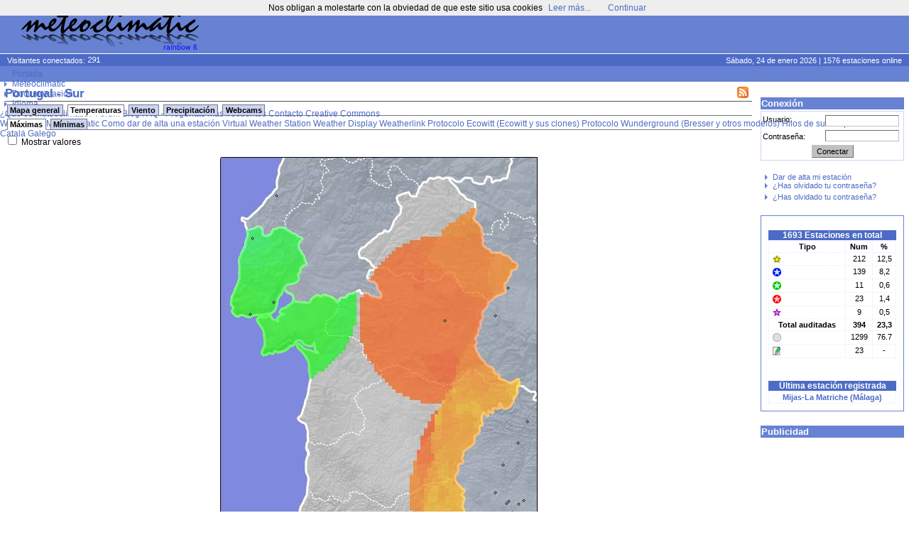

--- FILE ---
content_type: text/html; charset=ISO-8859-15
request_url: https://www.meteoclimatic.net/index/mapinfo/PTSUR?d=20220806&mp=15
body_size: 14963
content:
<!DOCTYPE html>
<!--
    Powered by CMS*iHome 2.1.10 (10006401)
    Copyright (c) Josep Sort - info @ aplisoft.net
-->

<html xmlns="http://www.w3.org/1999/xhtml" xml:lang="es">
<head>
  <base href="//www.meteoclimatic.net/" />
  <title>Meteoclimatic</title>
  <meta http-equiv="title" content="Meteoclimatic" />
  <meta http-equiv="keywords" content="meteorologia,davis,oregon,rainwise,observatorios" />
  <meta http-equiv="description" content="Estaciones meteorológicas en tiempo real" />
  <meta http-equiv="DC.description" content="Estaciones meteorológicas en tiempo real" />
  <meta http-equiv="Content-Type" content="text/html; charset=ISO-8859-15" />
  <meta name="title" content="Meteoclimatic" />
  <meta name="keywords" content="meteorologia,davis,oregon,rainwise,observatorios" />
  <meta name="robots" content="all" />
  <meta name="revisit" content="30 days" />
  <meta name="description" content="Estaciones meteorológicas en tiempo real" />
  <meta name="distribution" content="global" />
  <meta name="resource-type" content="Homepage" />
  <meta name="DC.title" content="Meteoclimatic" />
  <meta name="DC.language" scheme="RFC1766" content="es" />
  <meta name="VW96.objecttype" content="Journal" />
  <!--//Estaciones meteorológicas en tiempo real//-->
  <link rel="alternate" type="application/rss+xml" title="Meteoclimatic" href="xml.php?pid=12;79;125" />
  <link rel="icon" href="favicon.ico" type="image/x-ico" />
  <style type="text/css" media="screen">
  /*<![CDATA[*/
    @import url(//www.meteoclimatic.net/css/default.css);
    @import url(//www.meteoclimatic.net/css/estil.css);
    @import url(//www.meteoclimatic.net/Scripts/slimbox/css/slimbox.css);
  /*]]>*/
  </style>
<script type="text/javascript">
document.cookie="screen_width=" + screen.width + "; expires=Mon, 23 Feb 2026 05:29:10 +0000; path=/";
document.location.href="//www.meteoclimatic.net/index/mapinfo/PTSUR?d=20220806&mp=15&amp;screen_width=" + screen.width;
</script>
<style type="text/css" media="screen">
/*<![CDATA[*/
   @import url(//www.meteoclimatic.net/css/estils2.css);
   @import url(//www.meteoclimatic.net/addons/chrometheme/chromestyle2.css);
/*]]>*/
</style>
<script type="text/javascript" src="//www.meteoclimatic.net/addons/chromejs/chrome.js">
/***********************************************
* Chrome CSS Drop Down Menu- © Dynamic Drive DHTML code library (www.dynamicdrive.com)
* This notice MUST stay intact for legal use
* Visit Dynamic Drive at http://www.dynamicdrive.com/ for full source code
***********************************************/
</script>
<script type="text/javascript" src="//www.meteoclimatic.net/js/ajax.js"></script>
<script type="text/javascript" src="//www.meteoclimatic.net/js/ajax-dynamic-content.js"></script>
<!-- <script data-ad-client="ca-pub-7087141700513344" async src="https://pagead2.googlesyndication.com/pagead/js/adsbygoogle.js"></script> -->
<script async src="https://pagead2.googlesyndication.com/pagead/js/adsbygoogle.js?client=ca-pub-7087141700513344" crossorigin="anonymous"></script>
</head>
<body>
<noscript><div style="position: fixed; bottom: 0px; left: 0px; z-index: 100; border: 5px solid red; background: white; color: black; padding: 5px; font-size: 10px;"><b>¡¡AVISO!!</b> No tiene activado JavaScript en su navegador. Si no permite la ejecución de aplicaciones JavaScript algunas funcionalidades de este web no serán accesibles. No es peligroso permitir la ejecución de JavaScript en este web, por lo tanto recomendamos encarecidamente que lo active.</div></noscript>
<script type="text/javascript" src="css/wz_tooltip.js"></script>
<script type="text/javascript" src="css/tip_balloon.js"></script>
<a name="top"></a>
<div id="container">
   <div id="header">
      <div id="cap">
         <img src="img/logo.png" alt="Meteoclimatic" class="logotip" />
         <span class="adcap">
<script async src="https://pagead2.googlesyndication.com/pagead/js/adsbygoogle.js"></script>
<!-- 728x90, creado 22/07/08 -->
<ins class="adsbygoogle"
     style="display:inline-block;width:728px;height:90px"
     data-ad-client="ca-pub-7087141700513344"
     data-ad-slot="0367049619"></ins>
<script>
     (adsbygoogle = window.adsbygoogle || []).push({});
</script>
         </span>
      </div>
      <div id="info">
         <span class="visitants">
Visitantes conectados: <img src="visitants.php?b=4d6bc6ffffff" alt="" />
         </span>
         <span class="estacions">
Sábado, 24 de enero 2026 | 1576 estaciones online
         </span>
      </div>
      <div id="menu">
      </div>
<div class="chromestyle" id="chromemenu">
<ul>
<li><a href="index">Portada</a></li>
<li><a href="#" rel="dropmenu1">Meteoclimatic</a></li>
<li><a href="#" rel="dropmenu5">Documentación</a></li>
<li><a href="#" rel="dropmenu14">Idioma</a></li>
</ul>
</div><div id="dropmenu1" class="dropmenudiv">
<a href="index/pg.1.36.html">¿Qué es Meteoclimatic?</a>
<a href="http://forum.meteoclimatic.net">Forum</a>
<a href="https://blog.meteoclimatic.net">Blog</a>
<a href="https://wiki.meteoclimatic.net/wiki/FAQ,_preguntas_frecuentes">FAQ - Preguntas más frecuentes</a>
<a href="index/pg.1.2.html">Contacto</a>
<a href="/index/wp/cc_es.html">Creative Commons</a>
</div>
<div id="dropmenu5" class="dropmenudiv">
<a href="http://wiki.meteoclimatic.net">Wiki Codex Meteoclimatic</a>
<a href="https://wiki.meteoclimatic.net/wiki/Como_dar_de_alta_una_estaci%C3%B3n">Como dar de alta una estación</a>
<a href="/software/vws_es.html">Virtual Weather Station</a>
<a href="/software/wd_es.html">Weather Display</a>
<a href="/software/wl_es.html">Weatherlink</a>
<a href="/software/ew_es.html">Protocolo Ecowitt (Ecowitt y sus clones)</a>
<a href="/software/wu_es.html">Protocolo Wunderground (Bresser y otros modelos)</a>
<a href="/index/wp/rss_es.html">Hilos de subscripción RSS</a>
</div>
<div id="dropmenu14" class="dropmenudiv">
<a href="/locale/ca">Català</a>
<a href="/locale/ga">Galego</a>
</div>
<script type="text/javascript">
cssdropdown.startchrome("chromemenu")
</script>
   </div>
   <div id="cos">

      <table class="tb"><tr><td id="col3" width="205">


<div id="login">
<h2>Conexión</h2>
<form action="//www.meteoclimatic.net/index/login" method="post">
<input type="hidden" name="redirect" value="http://www.meteoclimatic.net/index/mapinfo/PTSUR?d=20220806&mp=15" />
<div id="login_username">Usuario:</div>
<div id="login_input_username"><input type="text" tabindex="1" name="usuari_username" size="8" maxlength="32" /></div>
<div id="login_passwd">Contraseña:</div>
<div id="login_input_passwd"><input type="password" tabindex="2" name="usuari_pw" size="8" maxlength="15" /></div>
<div id="login_submit"><input type="submit" tabindex="3" class="button" value="Conectar" /></div>
</form>
<ul>
<li><a href="index/lostpw">Recuperar contraseña olvidada</a></li>
</ul>
</div>

<div id="box11" class="box">
<div id="box_content11" class="box_content">
<ul>
      <li><a href="index/alta">Dar de alta mi estación</a></li>
      <li><a href="index/lostpw">¿Has olvidado tu contraseña?</a></li>
      </ul>
      <ul>
      <li><a href="index/lostpw">¿Has olvidado tu contraseña?</a></li>
      </ul>
      </div> <!-- box_content -->
</div> <!-- box -->
<div id="box26" class="box">
<div id="box_content26" class="box_content">
<div class="statdata"><table><caption>1693 Estaciones en total</caption><tr><th>Tipo</th><th>Num</th><th>%</th></tr><tr><td><div class="sprite-sem_tpv" title="Estación con sello Meteoclimatic de calidad destacada"></div></td><td>212</td><td>12,5</td></tr><tr><td><div class="sprite-sem_qr" title="Estación Termopluviométrica con sello Meteoclimatic de calidad"></div></td><td>139</td><td>8,2</td></tr><tr><td><div class="sprite-sem_qv" title="Estación Termoeólica con sello Meteoclimatic de calidad"></div></td><td>11</td><td>0,6</td></tr><tr><td><div class="sprite-sem_qt" title="Estación Termométrica con sello Meteoclimatic de calidad"></div></td><td>23</td><td>1,4</td></tr><tr><td><div class="sprite-sem_obs" title="Estación asociada a un observatorio oficial"></div></td><td>9</td><td>0,5</td></tr><tr><th>Total auditadas</th><th>394</th><th>23,3</th></tr><tr><td><div class="sprite-sem_ok" title="Estación sin calificación de calidad Meteoclimatic"></div></td><td>1299</td><td>76.7</td></tr><tr><td><div class="sprite-manual" title="Estación manual"></div></td><td>23</td><td>-</td></tr></table><br /><table><caption>Última estación registrada</caption><tr><td><strong><a href="/perfil/ESAND2900000029650D">Mijas-La Matriche (M&aacute;laga)</a></strong></td></tr></table></div>
</div> <!-- box_content -->
</div> <!-- box -->
<div id="box60" class="box">
<h2>Publicidad</h2>
<div id="box_content60" class="box_content">
<script async src="https://pagead2.googlesyndication.com/pagead/js/adsbygoogle.js"></script>
<!-- Caixa lateral -->
<ins class="adsbygoogle"
     style="display:block"
     data-ad-client="ca-pub-7087141700513344"
     data-ad-slot="8555655019"
     data-ad-format="auto"
     data-full-width-responsive="true"></ins>
<script>
     (adsbygoogle = window.adsbygoogle || []).push({});
</script></div> <!-- box_content -->
</div> <!-- box -->
<div id="box18" class="box">
<div id="box_content18" class="box_content">
<p align="center"><img src="https://i.creativecommons.org/l/by-nc-nd/3.0/88x31.png" border="0" width="88" height="31" /><a href="https://creativecommons.org/licenses/by-nc-nd/3.0/"></a></p>
<p align="center"><a href="https://creativecommons.org/licenses/by-nc-nd/3.0/">Esta obra est&aacute; sujeta a una Licencia de Creative Commons</a></p></div> <!-- box_content -->
</div> <!-- box -->

      </td><td id="col2" width="100%">
<div id="story_1" class="story">
<!-- ::PART:: -->

<!-- RRR 20220806 -->
<h1><a href="/feed/rss/PTSUR"><img src="//static.meteoclimatic.net/intimg/xml.png" style="width: 16px; height: 16px; margin-right: 5px; float: right; border: 0px;" alt="RSS" /></a>Portugal - Sur</h1>
<center>
<div id="mapes"><div class="navcontainer"><div id="w_mapes" style="width: 61px; height: 5px; float: right;"></div><ul class="navlist">
<li id="map_gen" class=""><a href="/">Mapa general</a></li>
<li id="map_tmp" class="active"><a href="javascript:void(0);" onclick="ajax_loadContent('mapes','/bot/switchmap.php?m=PTSUR&amp;p=tmp&amp;d=20220806&v=' + Valors)">Temperaturas</a></li>
<li id="map_wnd" class=""><a href="javascript:void(0);" onclick="ajax_loadContent('mapes','/bot/switchmap.php?m=PTSUR&amp;p=wnd&amp;d=20220806&v=' + Valors)">Viento</a></li>
<li id="map_rain" class=""><a href="javascript:void(0);" onclick="ajax_loadContent('mapes','/bot/switchmap.php?j=PTSUR_pcp_int_now&amp;m=PTSUR&amp;p=rain&amp;d=20220806&v=' + Valors)">Precipitaci&oacute;n</a></li>
<li id="map_wcams" class=""><a href="/index/webcams/PTSUR">Webcams</a></li>
</ul></div>
<div class="navcontainer"><ul class="navlist">
<li id="map_htemp" class="active"><a href="javascript:void(0);" onclick="ajax_loadContent('mapes','/bot/switchmap.php?j=PTSUR_20220806_htemp&amp;m=PTSUR&amp;p=tmp&amp;s=htemp&amp;d=20220806&v=' + Valors)">M&aacute;ximas</a></li>
<li id="map_ltemp" class=""><a href="javascript:void(0);" onclick="ajax_loadContent('mapes','/bot/switchmap.php?j=PTSUR_20220806_ltemp&amp;m=PTSUR&amp;p=tmp&amp;s=ltemp&amp;d=20220806&v=' + Valors)">M&iacute;nimas</a></li>
</ul></div>
<!-- TEST 1659736800 -->
<script type="text/javascript">
/*<![CDATA[*/
var Valors = "d";
function swapval() {
   if (document.getElementById("MostraValors").checked) {
      document.images["smapa"].src="//maps.meteoclimatic.net/PTSUR_20220806_htemp_v.jpg";
      Valors = "v";
   } else {
      document.images["smapa"].src="//maps.meteoclimatic.net/PTSUR_20220806_htemp_d.jpg";
      Valors = "d";
   }
}
/*]]>*/
</script>
<div style="text-align: left;">
   <input type="checkbox" id="MostraValors" name="MostraValors" onclick="swapval()" ">
   <label for="MostraValors">Mostrar valores</label><br />
</div></br />
<img id="smapa" src="//maps.meteoclimatic.net/PTSUR_20220806_htemp_d.jpg" alt=""  usemap="#estacions" border="0" /><br />
<div style="padding-bottom: 15px; text-align: center;"><a href="/index/wp/llegenda_es.html">Interpretaci&oacute;n de los datos</a></div>
<fieldset id="stlist">
   <legend>Ir a</legend>
   <a href="/mapinfo/ESAND">Andaluc&iacute;a,&nbsp;Ceuta&nbsp;y&nbsp;Melilla</a> |
   <a href="/mapinfo/ESARA">Arag&oacute;n</a> |
   <a href="/mapinfo/ESAST">Principau&nbsp;d'Asturies</a> |
   <a href="/mapinfo/ESCTB">Cantabria</a> |
   <a href="/mapinfo/ESCYL">Castilla&nbsp;y&nbsp;Le&oacute;n</a> |
   <a href="/mapinfo/ESCLM">Castilla-La&nbsp;Mancha</a> |
   <a href="/mapinfo/ESCAT">Catalunya&nbsp;/&nbsp;Principat&nbsp;d&#39;Andorra</a> |
   <a href="/mapinfo/ESMUR">Comunidad&nbsp;Aut&oacute;noma&nbsp;de&nbsp;la&nbsp;Regi&oacute;n&nbsp;de&nbsp;Murcia</a> |
   <a href="/mapinfo/ESMAD">Comunidad&nbsp;de&nbsp;Madrid</a> |
   <a href="/mapinfo/ESEUS">Euskadi</a> |
   <a href="/mapinfo/ESEXT">Extremadura</a> |
   <a href="/mapinfo/ESGAL">Galicia</a> |
   <a href="/mapinfo/ESIBA">Illes&nbsp;Balears</a> |
   <a href="/mapinfo/ESICA">Islas&nbsp;Canarias</a> |
   <a href="/mapinfo/ESLRI">La&nbsp;Rioja</a> |
   <a href="/mapinfo/ESNAF">Nafarroa</a> |
   <a href="/mapinfo/ESPVA">Pa&iacute;s&nbsp;Valenci&agrave;</a> |
   <a href="/mapinfo/PTNOR">Portugal&nbsp;Norte</a> |
   <a href="/mapinfo/PTCEN">Portugal&nbsp;Centro</a> |
   <a href="/mapinfo/PTSUR">Portugal&nbsp;Sur</a> |
   <a href="/mapinfo/PTAZR">Regi&atilde;o Aut&oacute;noma dos A&ccedil;ores</a> |
   <a href="/mapinfo/PTMAD">Regi&atilde;o Aut&oacute;noma da Madeira</a>
</fieldset>
</div>
<br /><br />

   
<script type="text/javascript">
/*<![CDATA[*/
function swtab(t) {
   ajax_loadContent('dtop','//www.meteoclimatic.net/static_html/top10_' + t + '_PTSUR_es.html');
   for (i = 1; i <= 3; i++) {
      if (i == t)
         document.getElementById('top' + t).className = 'active';
      else
         document.getElementById('top' + i).className = '';
   }
}
/*]]>*/
</script>

<div id="calendari">
<table>
<caption>
<b onclick="document.location.href='/mapinfo/PTSUR?d=20210801'" style="cursor: pointer;">«</b>
2022
»
</caption>
<tr><td>
<table>
<tr><th colspan="7">Julio</th></tr>
<tr>
<td></td><td></td><td></td><td></td><td class="link" onclick="document.location.href='/mapinfo/PTSUR?d=20220701';">1</td><td class="link" onclick="document.location.href='/mapinfo/PTSUR?d=20220702';">2</td><td class="link" onclick="document.location.href='/mapinfo/PTSUR?d=20220703';">3</td>
</tr>
<tr>
<td class="link" onclick="document.location.href='/mapinfo/PTSUR?d=20220704';">4</td><td class="link" onclick="document.location.href='/mapinfo/PTSUR?d=20220705';">5</td><td class="link" onclick="document.location.href='/mapinfo/PTSUR?d=20220706';">6</td><td class="link" onclick="document.location.href='/mapinfo/PTSUR?d=20220707';">7</td><td class="link" onclick="document.location.href='/mapinfo/PTSUR?d=20220708';">8</td><td class="link" onclick="document.location.href='/mapinfo/PTSUR?d=20220709';">9</td><td class="link" onclick="document.location.href='/mapinfo/PTSUR?d=20220710';">10</td>
</tr>
<tr>
<td class="link" onclick="document.location.href='/mapinfo/PTSUR?d=20220711';">11</td><td class="link" onclick="document.location.href='/mapinfo/PTSUR?d=20220712';">12</td><td class="link" onclick="document.location.href='/mapinfo/PTSUR?d=20220713';">13</td><td class="link" onclick="document.location.href='/mapinfo/PTSUR?d=20220714';">14</td><td class="link" onclick="document.location.href='/mapinfo/PTSUR?d=20220715';">15</td><td class="link" onclick="document.location.href='/mapinfo/PTSUR?d=20220716';">16</td><td class="link" onclick="document.location.href='/mapinfo/PTSUR?d=20220717';">17</td>
</tr>
<tr>
<td class="link" onclick="document.location.href='/mapinfo/PTSUR?d=20220718';">18</td><td class="link" onclick="document.location.href='/mapinfo/PTSUR?d=20220719';">19</td><td class="link" onclick="document.location.href='/mapinfo/PTSUR?d=20220720';">20</td><td class="link" onclick="document.location.href='/mapinfo/PTSUR?d=20220721';">21</td><td class="link" onclick="document.location.href='/mapinfo/PTSUR?d=20220722';">22</td><td class="link" onclick="document.location.href='/mapinfo/PTSUR?d=20220723';">23</td><td class="link" onclick="document.location.href='/mapinfo/PTSUR?d=20220724';">24</td>
</tr>
<tr>
<td class="link" onclick="document.location.href='/mapinfo/PTSUR?d=20220725';">25</td><td class="link" onclick="document.location.href='/mapinfo/PTSUR?d=20220726';">26</td><td class="link" onclick="document.location.href='/mapinfo/PTSUR?d=20220727';">27</td><td class="link" onclick="document.location.href='/mapinfo/PTSUR?d=20220728';">28</td><td class="link" onclick="document.location.href='/mapinfo/PTSUR?d=20220729';">29</td><td class="link" onclick="document.location.href='/mapinfo/PTSUR?d=20220730';">30</td><td class="link" onclick="document.location.href='/mapinfo/PTSUR?d=20220731';">31</td>
</tr>
<tr>
<td></td><td></td><td></td><td></td><td></td><td></td><td></td></tr>
</table>
</td><td>
<table>
<tr><th colspan="7">Agosto</th></tr>
<tr>
<td class="link" onclick="document.location.href='/mapinfo/PTSUR?d=20220801';">1</td><td class="link" onclick="document.location.href='/mapinfo/PTSUR?d=20220802';">2</td><td class="link" onclick="document.location.href='/mapinfo/PTSUR?d=20220803';">3</td><td class="link" onclick="document.location.href='/mapinfo/PTSUR?d=20220804';">4</td><td class="link" onclick="document.location.href='/mapinfo/PTSUR?d=20220805';">5</td><td class="link" onclick="document.location.href='/mapinfo/PTSUR?d=20220806';">6</td><td class="link" onclick="document.location.href='/mapinfo/PTSUR?d=20220807';">7</td>
</tr>
<tr>
<td class="link" onclick="document.location.href='/mapinfo/PTSUR?d=20220808';">8</td><td class="link" onclick="document.location.href='/mapinfo/PTSUR?d=20220809';">9</td><td class="link" onclick="document.location.href='/mapinfo/PTSUR?d=20220810';">10</td><td class="link" onclick="document.location.href='/mapinfo/PTSUR?d=20220811';">11</td><td class="link" onclick="document.location.href='/mapinfo/PTSUR?d=20220812';">12</td><td class="link" onclick="document.location.href='/mapinfo/PTSUR?d=20220813';">13</td><td class="link" onclick="document.location.href='/mapinfo/PTSUR?d=20220814';">14</td>
</tr>
<tr>
<td class="link" onclick="document.location.href='/mapinfo/PTSUR?d=20220815';">15</td><td class="link" onclick="document.location.href='/mapinfo/PTSUR?d=20220816';">16</td><td class="link" onclick="document.location.href='/mapinfo/PTSUR?d=20220817';">17</td><td class="link" onclick="document.location.href='/mapinfo/PTSUR?d=20220818';">18</td><td class="link" onclick="document.location.href='/mapinfo/PTSUR?d=20220819';">19</td><td class="link" onclick="document.location.href='/mapinfo/PTSUR?d=20220820';">20</td><td class="link" onclick="document.location.href='/mapinfo/PTSUR?d=20220821';">21</td>
</tr>
<tr>
<td class="link" onclick="document.location.href='/mapinfo/PTSUR?d=20220822';">22</td><td class="link" onclick="document.location.href='/mapinfo/PTSUR?d=20220823';">23</td><td class="link" onclick="document.location.href='/mapinfo/PTSUR?d=20220824';">24</td><td class="link" onclick="document.location.href='/mapinfo/PTSUR?d=20220825';">25</td><td class="link" onclick="document.location.href='/mapinfo/PTSUR?d=20220826';">26</td><td class="link" onclick="document.location.href='/mapinfo/PTSUR?d=20220827';">27</td><td class="link" onclick="document.location.href='/mapinfo/PTSUR?d=20220828';">28</td>
</tr>
<tr>
<td class="link" onclick="document.location.href='/mapinfo/PTSUR?d=20220829';">29</td><td class="link" onclick="document.location.href='/mapinfo/PTSUR?d=20220830';">30</td><td class="link" onclick="document.location.href='/mapinfo/PTSUR?d=20220831';">31</td><td></td><td></td><td></td><td></td></tr>
</table>
</td><td>
<table>
<tr><th colspan="7">Septiembre</th></tr>
<tr>
<td></td><td></td><td></td><td class="link" onclick="document.location.href='/mapinfo/PTSUR?d=20220901';">1</td><td class="link" onclick="document.location.href='/mapinfo/PTSUR?d=20220902';">2</td><td class="link" onclick="document.location.href='/mapinfo/PTSUR?d=20220903';">3</td><td class="link" onclick="document.location.href='/mapinfo/PTSUR?d=20220904';">4</td>
</tr>
<tr>
<td class="link" onclick="document.location.href='/mapinfo/PTSUR?d=20220905';">5</td><td class="link" onclick="document.location.href='/mapinfo/PTSUR?d=20220906';">6</td><td class="link" onclick="document.location.href='/mapinfo/PTSUR?d=20220907';">7</td><td class="link" onclick="document.location.href='/mapinfo/PTSUR?d=20220908';">8</td><td class="link" onclick="document.location.href='/mapinfo/PTSUR?d=20220909';">9</td><td class="link" onclick="document.location.href='/mapinfo/PTSUR?d=20220910';">10</td><td class="link" onclick="document.location.href='/mapinfo/PTSUR?d=20220911';">11</td>
</tr>
<tr>
<td class="link" onclick="document.location.href='/mapinfo/PTSUR?d=20220912';">12</td><td class="link" onclick="document.location.href='/mapinfo/PTSUR?d=20220913';">13</td><td class="link" onclick="document.location.href='/mapinfo/PTSUR?d=20220914';">14</td><td class="link" onclick="document.location.href='/mapinfo/PTSUR?d=20220915';">15</td><td class="link" onclick="document.location.href='/mapinfo/PTSUR?d=20220916';">16</td><td class="link" onclick="document.location.href='/mapinfo/PTSUR?d=20220917';">17</td><td class="link" onclick="document.location.href='/mapinfo/PTSUR?d=20220918';">18</td>
</tr>
<tr>
<td class="link" onclick="document.location.href='/mapinfo/PTSUR?d=20220919';">19</td><td class="link" onclick="document.location.href='/mapinfo/PTSUR?d=20220920';">20</td><td class="link" onclick="document.location.href='/mapinfo/PTSUR?d=20220921';">21</td><td class="link" onclick="document.location.href='/mapinfo/PTSUR?d=20220922';">22</td><td class="link" onclick="document.location.href='/mapinfo/PTSUR?d=20220923';">23</td><td class="link" onclick="document.location.href='/mapinfo/PTSUR?d=20220924';">24</td><td class="link" onclick="document.location.href='/mapinfo/PTSUR?d=20220925';">25</td>
</tr>
<tr>
<td class="link" onclick="document.location.href='/mapinfo/PTSUR?d=20220926';">26</td><td class="link" onclick="document.location.href='/mapinfo/PTSUR?d=20220927';">27</td><td class="link" onclick="document.location.href='/mapinfo/PTSUR?d=20220928';">28</td><td class="link" onclick="document.location.href='/mapinfo/PTSUR?d=20220929';">29</td><td class="link" onclick="document.location.href='/mapinfo/PTSUR?d=20220930';">30</td><td></td><td></td></tr>
</table>
</td><td><img onclick="document.location.href='/mapinfo/PTSUR?d=20220501'" style="cursor: pointer;" src="//static.meteoclimatic.net/img/anterior.gif" width="26" height="26" border="0" alt="" /><br /><br /><img onclick="document.location.href='/mapinfo/PTSUR?d=20221101'" style="cursor: pointer" src="//static.meteoclimatic.net/img/seguent.gif" width="26" height="26" border="0" alt="" /></td></tr>
</table>
</div><br> <!-- Calendari -->
<br>   <div class="stationlist">
   <table>
   <caption>
      <a href="/feed/rss/PTSUR08000000"><img src="//static.meteoclimatic.net/intimg/xml.png" style="border: 0px; width: 16px; height: 16px; float: right;" alt="RSS" /></a>Évora   </caption>
   <tr>
      <th rowspan="2" style="width:15px;">&nbsp;</th>
      <th rowspan="2" style="width: 150px;"><a href="/index/mapinfo/PTSUR?d=20220805&amp;mp=0" style="color: #000;">Observatorio</a>
      </th>
      <th rowspan="2"><a href="/index/mapinfo/PTSUR?d=20220805&amp;mp=15" style="color: #000;">Alt. <img src="//static.meteoclimatic.net/img/sort.gif" alt="v" /></a></th>
      <th colspan="3">Temperatura</th>
      <th colspan="3">Humedad</th>
      <th colspan="3">Barómetro</th>
      <th colspan="2">Viento </th>
      <th colspan="2">Precip.</th>
      <th rowspan="2"><a href="/index/mapinfo/PTSUR?d=20220805&amp;mp=90" style="color: #000;">I.R.</a><a href="/index/wp/robertsson_es.html"><sup style="color: #f00;">[?]</sup></a></th>
   </tr>
   <tr>
      <th style="background:#999999; color: white;"><a href="/index/mapinfo/PTSUR?d=20220805&amp;mp=1">Act.</a></th>
      <th style="background:#990000; color: white;"><a href="/index/mapinfo/PTSUR?d=20220805&amp;mp=2">Máx.</a></th>
      <th style="background:#0000CC; color: white;"><a href="/index/mapinfo/PTSUR?d=20220805&amp;mp=3">Mín.</a></th>
      <th style="background:#999999; color: white;"><a href="/index/mapinfo/PTSUR?d=20220805&amp;mp=4">Act.</a></th>
      <th style="background:#990000; color: white;"><a href="/index/mapinfo/PTSUR?d=20220805&amp;mp=5">Máx.</a></th>
      <th style="background:#0000CC; color: white;"><a href="/index/mapinfo/PTSUR?d=20220805&amp;mp=6">Mín.</a></th>
      <th style="background:#999999; color: white;"><a href="/index/mapinfo/PTSUR?d=20220805&amp;mp=7">Act.</a></th>
      <th style="background:#990000; color: white;"><a href="/index/mapinfo/PTSUR?d=20220805&amp;mp=8">Máx.</a></th>
      <th style="background:#0000CC; color: white;"><a href="/index/mapinfo/PTSUR?d=20220805&amp;mp=9">Mín.</a></th>
      <th style="background:#999999; color: white;"><a href="/index/mapinfo/PTSUR?d=20220805&amp;mp=10">Act.</a></th>
      <th style="background:#990000; color: white;"><a href="/index/mapinfo/PTSUR?d=20220805&amp;mp=11">Máx.</a></th>
      <th style="background:#999999; color: white;"><a href="/index/mapinfo/PTSUR?d=20220805&amp;mp=13">Hoy</a></th>
      <th style="background:#999999; color: white;"><a href="/index/mapinfo/PTSUR?d=20220805&amp;mp=14">Año</a></th>
   </tr>
<tr><td style=""><div  class="sprite-sem_ok"></div></td><td style="text-align: left; "><a href="/perfil/PTSUR0800000007170A" >Redondo</a></td><td style="">310</td><td style="">n/a</td><td style="color:#990000;">34,4</td><td style="color:#0000CC;">14,8</td><td style="color: #707070;">n/a</td><td style="color:#990000;">98</td><td style="color:#0000CC;">31</td><td style="color: #707070;">n/a</td><td style="color:#990000;">1.018</td><td style="color:#0000CC;">1.013</td><td style="color: #707070;">n/a</td><td style="color:#990000;">22</td><td style="color: #707070;">-</td><td style="color: #707070;">116,3</td><td style="color: #707070;" nowrap="nowrap"><div onmouseover="Tip('7,586 (4,687 / 0,200 / 2,499 / 0,200)')" onmouseout="UnTip()" ><img src="//static.meteoclimatic.net/img/pb1.png" width="25" height="5" alt="" /><img src="//static.meteoclimatic.net/img/pb0.png" width="9" height="5"  alt="" /> </div></td></tr>
</table></div> <!-- stationlist -->
<br>   <div class="stationlist">
   <table>
   <caption>
      <a href="/feed/rss/PTSUR12000000"><img src="//static.meteoclimatic.net/intimg/xml.png" style="border: 0px; width: 16px; height: 16px; float: right;" alt="RSS" /></a>Lisboa   </caption>
   <tr>
      <th rowspan="2" style="width:15px;">&nbsp;</th>
      <th rowspan="2" style="width: 150px;"><a href="/index/mapinfo/PTSUR?d=20220805&amp;mp=0" style="color: #000;">Observatorio</a>
      </th>
      <th rowspan="2"><a href="/index/mapinfo/PTSUR?d=20220805&amp;mp=15" style="color: #000;">Alt. <img src="//static.meteoclimatic.net/img/sort.gif" alt="v" /></a></th>
      <th colspan="3">Temperatura</th>
      <th colspan="3">Humedad</th>
      <th colspan="3">Barómetro</th>
      <th colspan="2">Viento </th>
      <th colspan="2">Precip.</th>
      <th rowspan="2"><a href="/index/mapinfo/PTSUR?d=20220805&amp;mp=90" style="color: #000;">I.R.</a><a href="/index/wp/robertsson_es.html"><sup style="color: #f00;">[?]</sup></a></th>
   </tr>
   <tr>
      <th style="background:#999999; color: white;"><a href="/index/mapinfo/PTSUR?d=20220805&amp;mp=1">Act.</a></th>
      <th style="background:#990000; color: white;"><a href="/index/mapinfo/PTSUR?d=20220805&amp;mp=2">Máx.</a></th>
      <th style="background:#0000CC; color: white;"><a href="/index/mapinfo/PTSUR?d=20220805&amp;mp=3">Mín.</a></th>
      <th style="background:#999999; color: white;"><a href="/index/mapinfo/PTSUR?d=20220805&amp;mp=4">Act.</a></th>
      <th style="background:#990000; color: white;"><a href="/index/mapinfo/PTSUR?d=20220805&amp;mp=5">Máx.</a></th>
      <th style="background:#0000CC; color: white;"><a href="/index/mapinfo/PTSUR?d=20220805&amp;mp=6">Mín.</a></th>
      <th style="background:#999999; color: white;"><a href="/index/mapinfo/PTSUR?d=20220805&amp;mp=7">Act.</a></th>
      <th style="background:#990000; color: white;"><a href="/index/mapinfo/PTSUR?d=20220805&amp;mp=8">Máx.</a></th>
      <th style="background:#0000CC; color: white;"><a href="/index/mapinfo/PTSUR?d=20220805&amp;mp=9">Mín.</a></th>
      <th style="background:#999999; color: white;"><a href="/index/mapinfo/PTSUR?d=20220805&amp;mp=10">Act.</a></th>
      <th style="background:#990000; color: white;"><a href="/index/mapinfo/PTSUR?d=20220805&amp;mp=11">Máx.</a></th>
      <th style="background:#999999; color: white;"><a href="/index/mapinfo/PTSUR?d=20220805&amp;mp=13">Hoy</a></th>
      <th style="background:#999999; color: white;"><a href="/index/mapinfo/PTSUR?d=20220805&amp;mp=14">Año</a></th>
   </tr>
<tr><td style=""><div  class="sprite-sem_ok"></div></td><td style="text-align: left; "><a href="/perfil/PTSUR1200000002530A" >Lourinhã</a></td><td style="">55</td><td style="">n/a</td><td style="color:#990000;">23,7</td><td style="color:#0000CC;">17,6</td><td style="color: #707070;">n/a</td><td style="color:#990000;">94</td><td style="color:#0000CC;">71</td><td style="color: #707070;">n/a</td><td style="color:#990000;">1.017</td><td style="color:#0000CC;">1.015</td><td style="color: #707070;">n/a</td><td style="color:#990000;">34</td><td style="color: #707070;">-</td><td style="color: #707070;">97,6</td><td style="color: #707070;" nowrap="nowrap"><div onmouseover="Tip('7,269 (4,638 / 0,200 / 2,431 / 0,000)')" onmouseout="UnTip()" ><img src="//static.meteoclimatic.net/img/pb1.png" width="24" height="5" alt="" /><img src="//static.meteoclimatic.net/img/pb0.png" width="10" height="5"  alt="" /> </div></td></tr>
</table>
</div> <!-- stationlist -->
<center><br><div style="width: 600px; padding: 2px; text-align: left;">
<div class="sprite-sem_ok"></div> Estación sin calificación de calidad Meteoclimatic<br />
</div></center>
<br />
</center>
<div style="display: none;">
<map name="estacions" id="estacions">
<area  shape="circle"  href="/perfil/PTSUR0800000007170A" coords="316,231,3" onmouseover="TagToTip('PTSUR0800000007170A', BALLOON, true, ABOVE, true, CENTERMOUSE, true)" onmouseout="UnTip()" alt="" /><area  shape="circle"  href="/perfil/PTSUR1200000002530A" coords="45,115,3" onmouseover="TagToTip('PTSUR1200000002530A', BALLOON, true, ABOVE, true, CENTERMOUSE, true)" onmouseout="UnTip()" alt="" /><area alt="PTCEN" shape="poly" coords="89,1,79,46,38,88,31,86,38,97,41,99,57,95,61,104,62,107,73,103,74,98,86,98,114,112,112,125,123,151,116,157,107,176,94,181,95,187,107,199,124,202,136,191,158,196,166,200,170,193,197,186,224,196,225,190,216,175,204,168,210,154,213,150,196,133,194,127,231,99,237,100,255,70,247,52,265,47,274,50,292,27,325,27,335,31,351,27,364,34,367,33,377,25,385,32,402,26,408,0" href="/mapinfo/PTCEN?d=20220806"><area alt="ESEXT" shape="poly" coords="414,2,402,30,382,35,374,30,367,38,354,36,349,29,335,34,324,31,348,57,361,64,358,85,370,102,372,125,408,141,420,153,413,159,410,163,401,191,377,206,360,267,372,288,408,313,422,311,434,324,444,331,441,1" href="/mapinfo/ESEXT?d=20220806"><area alt="ESAND" shape="poly" coords="444,542,390,515,344,523,345,466,332,450,343,426,349,410,360,401,371,373,373,362,404,354,412,348,422,321,436,330,446,339" href="/mapinfo/ESAND?d=20220806"></map>

<span id="PTSUR0800000007170A" class="tooltip"><table class="tbtip"><tr><th colspan="4">Redondo <span class="petitet">(310 m)</span></th></tr><tr><td colspan="4"> 06-08-2022</td></tr><tr><td>&nbsp;</td><td>Máx.</td><td>Mín.</td><td>&nbsp;</td></tr><tr><td>Temperatura</td><td class="zx">34,4</td><td class="zn">14,8</td><td> &deg;C </td></tr><tr><td>Humedad</td><td class="zx">98</td><td class="zn">31</td><td> % </td></tr><tr><td>Viento</td><td class="zx">22</td><td class="zn">n/a</td><td>&nbsp;km/h&nbsp;</td></tr><tr><td>Presión</td><td class="zx">&nbsp;1.018&nbsp;</td><td class="zn">&nbsp;1.013&nbsp;</td><td> hPa </td></tr><tr><td>Precipitación</td><td colspan="2">0,0</td><td>&nbsp;mm&nbsp;</td></tr></table></span>
<span id="PTSUR1200000002530A" class="tooltip"><table class="tbtip"><tr><th colspan="4">Lourinhã <span class="petitet">(55 m)</span></th></tr><tr><td colspan="4"> 06-08-2022</td></tr><tr><td>&nbsp;</td><td>Máx.</td><td>Mín.</td><td>&nbsp;</td></tr><tr><td>Temperatura</td><td class="zx">23,7</td><td class="zn">17,6</td><td> &deg;C </td></tr><tr><td>Humedad</td><td class="zx">94</td><td class="zn">71</td><td> % </td></tr><tr><td>Viento</td><td class="zx">34</td><td class="zn">n/a</td><td>&nbsp;km/h&nbsp;</td></tr><tr><td>Presión</td><td class="zx">&nbsp;1.017&nbsp;</td><td class="zn">&nbsp;1.015&nbsp;</td><td> hPa </td></tr><tr><td>Precipitación</td><td colspan="2">0,0</td><td>&nbsp;mm&nbsp;</td></tr></table></span></div>
<!-- ::PART:: -->

</div> <!-- Story -->

      </td></tr></table>

   </div>
   <div id="footer">

      <address>
      <div id="ztmc">

      </div>
         Copyright &copy; Meteoclimatic.com <a href="/index/wp/legal_es.html">** Aviso legal **</a>
      </address>
   </div>
</div>
<script src="//www.google-analytics.com/urchin.js" type="text/javascript">
</script>
<script type="text/javascript">
_uacct = "UA-4388800-1";
urchinTracker();
</script>
<script type="text/javascript" src="/cookiechoices.js"></script>
<script>
  document.addEventListener("DOMContentLoaded", function(event) {
    cookieChoices.showCookieConsentBar("Nos obligan a molestarte con la obviedad de que este sitio usa cookies",
      "Continuar", "Leer más...", "/index/wp/cookies_.html");
  });
</script>

<script>(function(){'use strict';function aa(a){var b=0;return function(){return b<a.length?{done:!1,value:a[b++]}:{done:!0}}}var ba="function"==typeof Object.defineProperties?Object.defineProperty:function(a,b,c){if(a==Array.prototype||a==Object.prototype)return a;a[b]=c.value;return a};
function ca(a){a=["object"==typeof globalThis&&globalThis,a,"object"==typeof window&&window,"object"==typeof self&&self,"object"==typeof global&&global];for(var b=0;b<a.length;++b){var c=a[b];if(c&&c.Math==Math)return c}throw Error("Cannot find global object");}var da=ca(this);function k(a,b){if(b)a:{var c=da;a=a.split(".");for(var d=0;d<a.length-1;d++){var e=a[d];if(!(e in c))break a;c=c[e]}a=a[a.length-1];d=c[a];b=b(d);b!=d&&null!=b&&ba(c,a,{configurable:!0,writable:!0,value:b})}}
function ea(a){return a.raw=a}function m(a){var b="undefined"!=typeof Symbol&&Symbol.iterator&&a[Symbol.iterator];if(b)return b.call(a);if("number"==typeof a.length)return{next:aa(a)};throw Error(String(a)+" is not an iterable or ArrayLike");}function fa(a){for(var b,c=[];!(b=a.next()).done;)c.push(b.value);return c}var ha="function"==typeof Object.create?Object.create:function(a){function b(){}b.prototype=a;return new b},n;
if("function"==typeof Object.setPrototypeOf)n=Object.setPrototypeOf;else{var q;a:{var ia={a:!0},ja={};try{ja.__proto__=ia;q=ja.a;break a}catch(a){}q=!1}n=q?function(a,b){a.__proto__=b;if(a.__proto__!==b)throw new TypeError(a+" is not extensible");return a}:null}var ka=n;
function r(a,b){a.prototype=ha(b.prototype);a.prototype.constructor=a;if(ka)ka(a,b);else for(var c in b)if("prototype"!=c)if(Object.defineProperties){var d=Object.getOwnPropertyDescriptor(b,c);d&&Object.defineProperty(a,c,d)}else a[c]=b[c];a.A=b.prototype}function la(){for(var a=Number(this),b=[],c=a;c<arguments.length;c++)b[c-a]=arguments[c];return b}k("Number.MAX_SAFE_INTEGER",function(){return 9007199254740991});
k("Number.isFinite",function(a){return a?a:function(b){return"number"!==typeof b?!1:!isNaN(b)&&Infinity!==b&&-Infinity!==b}});k("Number.isInteger",function(a){return a?a:function(b){return Number.isFinite(b)?b===Math.floor(b):!1}});k("Number.isSafeInteger",function(a){return a?a:function(b){return Number.isInteger(b)&&Math.abs(b)<=Number.MAX_SAFE_INTEGER}});
k("Math.trunc",function(a){return a?a:function(b){b=Number(b);if(isNaN(b)||Infinity===b||-Infinity===b||0===b)return b;var c=Math.floor(Math.abs(b));return 0>b?-c:c}});k("Object.is",function(a){return a?a:function(b,c){return b===c?0!==b||1/b===1/c:b!==b&&c!==c}});k("Array.prototype.includes",function(a){return a?a:function(b,c){var d=this;d instanceof String&&(d=String(d));var e=d.length;c=c||0;for(0>c&&(c=Math.max(c+e,0));c<e;c++){var f=d[c];if(f===b||Object.is(f,b))return!0}return!1}});
k("String.prototype.includes",function(a){return a?a:function(b,c){if(null==this)throw new TypeError("The 'this' value for String.prototype.includes must not be null or undefined");if(b instanceof RegExp)throw new TypeError("First argument to String.prototype.includes must not be a regular expression");return-1!==this.indexOf(b,c||0)}});/*

 Copyright The Closure Library Authors.
 SPDX-License-Identifier: Apache-2.0
*/
var t=this||self;function v(a){return a};var w,x;a:{for(var ma=["CLOSURE_FLAGS"],y=t,z=0;z<ma.length;z++)if(y=y[ma[z]],null==y){x=null;break a}x=y}var na=x&&x[610401301];w=null!=na?na:!1;var A,oa=t.navigator;A=oa?oa.userAgentData||null:null;function B(a){return w?A?A.brands.some(function(b){return(b=b.brand)&&-1!=b.indexOf(a)}):!1:!1}function C(a){var b;a:{if(b=t.navigator)if(b=b.userAgent)break a;b=""}return-1!=b.indexOf(a)};function D(){return w?!!A&&0<A.brands.length:!1}function E(){return D()?B("Chromium"):(C("Chrome")||C("CriOS"))&&!(D()?0:C("Edge"))||C("Silk")};var pa=D()?!1:C("Trident")||C("MSIE");!C("Android")||E();E();C("Safari")&&(E()||(D()?0:C("Coast"))||(D()?0:C("Opera"))||(D()?0:C("Edge"))||(D()?B("Microsoft Edge"):C("Edg/"))||D()&&B("Opera"));var qa={},F=null;var ra="undefined"!==typeof Uint8Array,sa=!pa&&"function"===typeof btoa;function G(){return"function"===typeof BigInt};var H=0,I=0;function ta(a){var b=0>a;a=Math.abs(a);var c=a>>>0;a=Math.floor((a-c)/4294967296);b&&(c=m(ua(c,a)),b=c.next().value,a=c.next().value,c=b);H=c>>>0;I=a>>>0}function va(a,b){b>>>=0;a>>>=0;if(2097151>=b)var c=""+(4294967296*b+a);else G()?c=""+(BigInt(b)<<BigInt(32)|BigInt(a)):(c=(a>>>24|b<<8)&16777215,b=b>>16&65535,a=(a&16777215)+6777216*c+6710656*b,c+=8147497*b,b*=2,1E7<=a&&(c+=Math.floor(a/1E7),a%=1E7),1E7<=c&&(b+=Math.floor(c/1E7),c%=1E7),c=b+wa(c)+wa(a));return c}
function wa(a){a=String(a);return"0000000".slice(a.length)+a}function ua(a,b){b=~b;a?a=~a+1:b+=1;return[a,b]};var J;J="function"===typeof Symbol&&"symbol"===typeof Symbol()?Symbol():void 0;var xa=J?function(a,b){a[J]|=b}:function(a,b){void 0!==a.g?a.g|=b:Object.defineProperties(a,{g:{value:b,configurable:!0,writable:!0,enumerable:!1}})},K=J?function(a){return a[J]|0}:function(a){return a.g|0},L=J?function(a){return a[J]}:function(a){return a.g},M=J?function(a,b){a[J]=b;return a}:function(a,b){void 0!==a.g?a.g=b:Object.defineProperties(a,{g:{value:b,configurable:!0,writable:!0,enumerable:!1}});return a};function ya(a,b){M(b,(a|0)&-14591)}function za(a,b){M(b,(a|34)&-14557)}
function Aa(a){a=a>>14&1023;return 0===a?536870912:a};var N={},Ba={};function Ca(a){return!(!a||"object"!==typeof a||a.g!==Ba)}function Da(a){return null!==a&&"object"===typeof a&&!Array.isArray(a)&&a.constructor===Object}function P(a,b,c){if(!Array.isArray(a)||a.length)return!1;var d=K(a);if(d&1)return!0;if(!(b&&(Array.isArray(b)?b.includes(c):b.has(c))))return!1;M(a,d|1);return!0}Object.freeze(new function(){});Object.freeze(new function(){});var Ea=/^-?([1-9][0-9]*|0)(\.[0-9]+)?$/;var Q;function Fa(a,b){Q=b;a=new a(b);Q=void 0;return a}
function R(a,b,c){null==a&&(a=Q);Q=void 0;if(null==a){var d=96;c?(a=[c],d|=512):a=[];b&&(d=d&-16760833|(b&1023)<<14)}else{if(!Array.isArray(a))throw Error();d=K(a);if(d&64)return a;d|=64;if(c&&(d|=512,c!==a[0]))throw Error();a:{c=a;var e=c.length;if(e){var f=e-1;if(Da(c[f])){d|=256;b=f-(+!!(d&512)-1);if(1024<=b)throw Error();d=d&-16760833|(b&1023)<<14;break a}}if(b){b=Math.max(b,e-(+!!(d&512)-1));if(1024<b)throw Error();d=d&-16760833|(b&1023)<<14}}}M(a,d);return a};function Ga(a){switch(typeof a){case "number":return isFinite(a)?a:String(a);case "boolean":return a?1:0;case "object":if(a)if(Array.isArray(a)){if(P(a,void 0,0))return}else if(ra&&null!=a&&a instanceof Uint8Array){if(sa){for(var b="",c=0,d=a.length-10240;c<d;)b+=String.fromCharCode.apply(null,a.subarray(c,c+=10240));b+=String.fromCharCode.apply(null,c?a.subarray(c):a);a=btoa(b)}else{void 0===b&&(b=0);if(!F){F={};c="ABCDEFGHIJKLMNOPQRSTUVWXYZabcdefghijklmnopqrstuvwxyz0123456789".split("");d=["+/=",
"+/","-_=","-_.","-_"];for(var e=0;5>e;e++){var f=c.concat(d[e].split(""));qa[e]=f;for(var g=0;g<f.length;g++){var h=f[g];void 0===F[h]&&(F[h]=g)}}}b=qa[b];c=Array(Math.floor(a.length/3));d=b[64]||"";for(e=f=0;f<a.length-2;f+=3){var l=a[f],p=a[f+1];h=a[f+2];g=b[l>>2];l=b[(l&3)<<4|p>>4];p=b[(p&15)<<2|h>>6];h=b[h&63];c[e++]=g+l+p+h}g=0;h=d;switch(a.length-f){case 2:g=a[f+1],h=b[(g&15)<<2]||d;case 1:a=a[f],c[e]=b[a>>2]+b[(a&3)<<4|g>>4]+h+d}a=c.join("")}return a}}return a};function Ha(a,b,c){a=Array.prototype.slice.call(a);var d=a.length,e=b&256?a[d-1]:void 0;d+=e?-1:0;for(b=b&512?1:0;b<d;b++)a[b]=c(a[b]);if(e){b=a[b]={};for(var f in e)Object.prototype.hasOwnProperty.call(e,f)&&(b[f]=c(e[f]))}return a}function Ia(a,b,c,d,e){if(null!=a){if(Array.isArray(a))a=P(a,void 0,0)?void 0:e&&K(a)&2?a:Ja(a,b,c,void 0!==d,e);else if(Da(a)){var f={},g;for(g in a)Object.prototype.hasOwnProperty.call(a,g)&&(f[g]=Ia(a[g],b,c,d,e));a=f}else a=b(a,d);return a}}
function Ja(a,b,c,d,e){var f=d||c?K(a):0;d=d?!!(f&32):void 0;a=Array.prototype.slice.call(a);for(var g=0;g<a.length;g++)a[g]=Ia(a[g],b,c,d,e);c&&c(f,a);return a}function Ka(a){return a.s===N?a.toJSON():Ga(a)};function La(a,b,c){c=void 0===c?za:c;if(null!=a){if(ra&&a instanceof Uint8Array)return b?a:new Uint8Array(a);if(Array.isArray(a)){var d=K(a);if(d&2)return a;b&&(b=0===d||!!(d&32)&&!(d&64||!(d&16)));return b?M(a,(d|34)&-12293):Ja(a,La,d&4?za:c,!0,!0)}a.s===N&&(c=a.h,d=L(c),a=d&2?a:Fa(a.constructor,Ma(c,d,!0)));return a}}function Ma(a,b,c){var d=c||b&2?za:ya,e=!!(b&32);a=Ha(a,b,function(f){return La(f,e,d)});xa(a,32|(c?2:0));return a};function Na(a,b){a=a.h;return Oa(a,L(a),b)}function Oa(a,b,c,d){if(-1===c)return null;if(c>=Aa(b)){if(b&256)return a[a.length-1][c]}else{var e=a.length;if(d&&b&256&&(d=a[e-1][c],null!=d))return d;b=c+(+!!(b&512)-1);if(b<e)return a[b]}}function Pa(a,b,c,d,e){var f=Aa(b);if(c>=f||e){var g=b;if(b&256)e=a[a.length-1];else{if(null==d)return;e=a[f+(+!!(b&512)-1)]={};g|=256}e[c]=d;c<f&&(a[c+(+!!(b&512)-1)]=void 0);g!==b&&M(a,g)}else a[c+(+!!(b&512)-1)]=d,b&256&&(a=a[a.length-1],c in a&&delete a[c])}
function Qa(a,b){var c=Ra;var d=void 0===d?!1:d;var e=a.h;var f=L(e),g=Oa(e,f,b,d);if(null!=g&&"object"===typeof g&&g.s===N)c=g;else if(Array.isArray(g)){var h=K(g),l=h;0===l&&(l|=f&32);l|=f&2;l!==h&&M(g,l);c=new c(g)}else c=void 0;c!==g&&null!=c&&Pa(e,f,b,c,d);e=c;if(null==e)return e;a=a.h;f=L(a);f&2||(g=e,c=g.h,h=L(c),g=h&2?Fa(g.constructor,Ma(c,h,!1)):g,g!==e&&(e=g,Pa(a,f,b,e,d)));return e}function Sa(a,b){a=Na(a,b);return null==a||"string"===typeof a?a:void 0}
function Ta(a,b){var c=void 0===c?0:c;a=Na(a,b);if(null!=a)if(b=typeof a,"number"===b?Number.isFinite(a):"string"!==b?0:Ea.test(a))if("number"===typeof a){if(a=Math.trunc(a),!Number.isSafeInteger(a)){ta(a);b=H;var d=I;if(a=d&2147483648)b=~b+1>>>0,d=~d>>>0,0==b&&(d=d+1>>>0);b=4294967296*d+(b>>>0);a=a?-b:b}}else if(b=Math.trunc(Number(a)),Number.isSafeInteger(b))a=String(b);else{if(b=a.indexOf("."),-1!==b&&(a=a.substring(0,b)),!("-"===a[0]?20>a.length||20===a.length&&-922337<Number(a.substring(0,7)):
19>a.length||19===a.length&&922337>Number(a.substring(0,6)))){if(16>a.length)ta(Number(a));else if(G())a=BigInt(a),H=Number(a&BigInt(4294967295))>>>0,I=Number(a>>BigInt(32)&BigInt(4294967295));else{b=+("-"===a[0]);I=H=0;d=a.length;for(var e=b,f=(d-b)%6+b;f<=d;e=f,f+=6)e=Number(a.slice(e,f)),I*=1E6,H=1E6*H+e,4294967296<=H&&(I+=Math.trunc(H/4294967296),I>>>=0,H>>>=0);b&&(b=m(ua(H,I)),a=b.next().value,b=b.next().value,H=a,I=b)}a=H;b=I;b&2147483648?G()?a=""+(BigInt(b|0)<<BigInt(32)|BigInt(a>>>0)):(b=
m(ua(a,b)),a=b.next().value,b=b.next().value,a="-"+va(a,b)):a=va(a,b)}}else a=void 0;return null!=a?a:c}function S(a,b){a=Sa(a,b);return null!=a?a:""};function T(a,b,c){this.h=R(a,b,c)}T.prototype.toJSON=function(){return Ua(this,Ja(this.h,Ka,void 0,void 0,!1),!0)};T.prototype.s=N;T.prototype.toString=function(){return Ua(this,this.h,!1).toString()};
function Ua(a,b,c){var d=a.constructor.v,e=L(c?a.h:b);a=b.length;if(!a)return b;var f;if(Da(c=b[a-1])){a:{var g=c;var h={},l=!1,p;for(p in g)if(Object.prototype.hasOwnProperty.call(g,p)){var u=g[p];if(Array.isArray(u)){var jb=u;if(P(u,d,+p)||Ca(u)&&0===u.size)u=null;u!=jb&&(l=!0)}null!=u?h[p]=u:l=!0}if(l){for(var O in h){g=h;break a}g=null}}g!=c&&(f=!0);a--}for(p=+!!(e&512)-1;0<a;a--){O=a-1;c=b[O];O-=p;if(!(null==c||P(c,d,O)||Ca(c)&&0===c.size))break;var kb=!0}if(!f&&!kb)return b;b=Array.prototype.slice.call(b,
0,a);g&&b.push(g);return b};function Va(a){return function(b){if(null==b||""==b)b=new a;else{b=JSON.parse(b);if(!Array.isArray(b))throw Error(void 0);xa(b,32);b=Fa(a,b)}return b}};function Wa(a){this.h=R(a)}r(Wa,T);var Xa=Va(Wa);var U;function V(a){this.g=a}V.prototype.toString=function(){return this.g+""};var Ya={};function Za(a){if(void 0===U){var b=null;var c=t.trustedTypes;if(c&&c.createPolicy){try{b=c.createPolicy("goog#html",{createHTML:v,createScript:v,createScriptURL:v})}catch(d){t.console&&t.console.error(d.message)}U=b}else U=b}a=(b=U)?b.createScriptURL(a):a;return new V(a,Ya)};function (){return Math.floor(2147483648*Math.random()).toString(36)+Math.abs(Math.floor(2147483648*Math.random())^Date.now()).toString(36)};function ab(a,b){b=String(b);"application/xhtml+xml"===a.contentType&&(b=b.toLowerCase());return a.createElement(b)}function bb(a){this.g=a||t.document||document};/*

 SPDX-License-Identifier: Apache-2.0
*/
function cb(a,b){a.src=b instanceof V&&b.constructor===V?b.g:"type_error:TrustedResourceUrl";var c,d;(c=(b=null==(d=(c=(a.ownerDocument&&a.ownerDocument.defaultView||window).document).querySelector)?void 0:d.call(c,"script[nonce]"))?b.nonce||b.getAttribute("nonce")||"":"")&&a.setAttribute("nonce",c)};function db(a){a=void 0===a?document:a;return a.createElement("script")};function eb(a,b,c,d,e,f){try{var g=a.g,h=db(g);h.async=!0;cb(h,b);g.head.appendChild(h);h.addEventListener("load",function(){e();d&&g.head.removeChild(h)});h.addEventListener("error",function(){0<c?eb(a,b,c-1,d,e,f):(d&&g.head.removeChild(h),f())})}catch(l){f()}};var fb=t.atob("aHR0cHM6Ly93d3cuZ3N0YXRpYy5jb20vaW1hZ2VzL2ljb25zL21hdGVyaWFsL3N5c3RlbS8xeC93YXJuaW5nX2FtYmVyXzI0ZHAucG5n"),gb=t.atob("WW91IGFyZSBzZWVpbmcgdGhpcyBtZXNzYWdlIGJlY2F1c2UgYWQgb3Igc2NyaXB0IGJsb2NraW5nIHNvZnR3YXJlIGlzIGludGVyZmVyaW5nIHdpdGggdGhpcyBwYWdlLg=="),hb=t.atob("RGlzYWJsZSBhbnkgYWQgb3Igc2NyaXB0IGJsb2NraW5nIHNvZnR3YXJlLCB0aGVuIHJlbG9hZCB0aGlzIHBhZ2Uu");function ib(a,b,c){this.i=a;this.u=b;this.o=c;this.g=null;this.j=[];this.m=!1;this.l=new bb(this.i)}
function lb(a){if(a.i.body&&!a.m){var b=function(){mb(a);t.setTimeout(function(){nb(a,3)},50)};eb(a.l,a.u,2,!0,function(){t[a.o]||b()},b);a.m=!0}}
function mb(a){for(var b=W(1,5),c=0;c<b;c++){var d=X(a);a.i.body.appendChild(d);a.j.push(d)}b=X(a);b.style.bottom="0";b.style.left="0";b.style.position="fixed";b.style.width=W(100,110).toString()+"%";b.style.zIndex=W(2147483544,2147483644).toString();b.style.backgroundColor=ob(249,259,242,252,219,229);b.style.boxShadow="0 0 12px #888";b.style.color=ob(0,10,0,10,0,10);b.style.display="flex";b.style.justifyContent="center";b.style.fontFamily="Roboto, Arial";c=X(a);c.style.width=W(80,85).toString()+
"%";c.style.maxWidth=W(750,775).toString()+"px";c.style.margin="24px";c.style.display="flex";c.style.alignItems="flex-start";c.style.justifyContent="center";d=ab(a.l.g,"IMG");d.className=();d.src=fb;d.alt="Warning icon";d.style.height="24px";d.style.width="24px";d.style.paddingRight="16px";var e=X(a),f=X(a);f.style.fontWeight="bold";f.textContent=gb;var g=X(a);g.textContent=hb;Y(a,e,f);Y(a,e,g);Y(a,c,d);Y(a,c,e);Y(a,b,c);a.g=b;a.i.body.appendChild(a.g);b=W(1,5);for(c=0;c<b;c++)d=X(a),a.i.body.appendChild(d),
a.j.push(d)}function Y(a,b,c){for(var d=W(1,5),e=0;e<d;e++){var f=X(a);b.appendChild(f)}b.appendChild(c);c=W(1,5);for(d=0;d<c;d++)e=X(a),b.appendChild(e)}function W(a,b){return Math.floor(a+Math.random()*(b-a))}function ob(a,b,c,d,e,f){return"rgb("+W(Math.max(a,0),Math.min(b,255)).toString()+","+W(Math.max(c,0),Math.min(d,255)).toString()+","+W(Math.max(e,0),Math.min(f,255)).toString()+")"}function X(a){a=ab(a.l.g,"DIV");a.className=();return a}
function nb(a,b){0>=b||null!=a.g&&0!==a.g.offsetHeight&&0!==a.g.offsetWidth||(pb(a),mb(a),t.setTimeout(function(){nb(a,b-1)},50))}function pb(a){for(var b=m(a.j),c=b.next();!c.done;c=b.next())(c=c.value)&&c.parentNode&&c.parentNode.removeChild(c);a.j=[];(b=a.g)&&b.parentNode&&b.parentNode.removeChild(b);a.g=null};function qb(a,b,c,d,e){function f(l){document.body?g(document.body):0<l?t.setTimeout(function(){f(l-1)},e):b()}function g(l){l.appendChild(h);t.setTimeout(function(){h?(0!==h.offsetHeight&&0!==h.offsetWidth?b():a(),h.parentNode&&h.parentNode.removeChild(h)):a()},d)}var h=rb(c);f(3)}function rb(a){var b=document.createElement("div");b.className=a;b.style.width="1px";b.style.height="1px";b.style.position="absolute";b.style.left="-10000px";b.style.top="-10000px";b.style.zIndex="-10000";return b};function Ra(a){this.h=R(a)}r(Ra,T);function sb(a){this.h=R(a)}r(sb,T);var tb=Va(sb);function ub(a){var b=la.apply(1,arguments);if(0===b.length)return Za(a[0]);for(var c=a[0],d=0;d<b.length;d++)c+=encodeURIComponent(b[d])+a[d+1];return Za(c)};function vb(a){if(!a)return null;a=Sa(a,4);var b;null===a||void 0===a?b=null:b=Za(a);return b};var wb=ea([""]),xb=ea([""]);function yb(a,b){this.m=a;this.o=new bb(a.document);this.g=b;this.j=S(this.g,1);this.u=vb(Qa(this.g,2))||ub(wb);this.i=!1;b=vb(Qa(this.g,13))||ub(xb);this.l=new ib(a.document,b,S(this.g,12))}yb.prototype.start=function(){zb(this)};
function zb(a){Ab(a);eb(a.o,a.u,3,!1,function(){a:{var b=a.j;var c=t.btoa(b);if(c=t[c]){try{var d=Xa(t.atob(c))}catch(e){b=!1;break a}b=b===Sa(d,1)}else b=!1}b?Z(a,S(a.g,14)):(Z(a,S(a.g,8)),lb(a.l))},function(){qb(function(){Z(a,S(a.g,7));lb(a.l)},function(){return Z(a,S(a.g,6))},S(a.g,9),Ta(a.g,10),Ta(a.g,11))})}function Z(a,b){a.i||(a.i=!0,a=new a.m.XMLHttpRequest,a.open("GET",b,!0),a.send())}function Ab(a){var b=t.btoa(a.j);a.m[b]&&Z(a,S(a.g,5))};(function(a,b){t[a]=function(){var c=la.apply(0,arguments);t[a]=function(){};b.call.apply(b,[null].concat(c instanceof Array?c:fa(m(c))))}})("__h82AlnkH6D91__",function(a){"function"===typeof window.atob&&(new yb(window,tb(window.atob(a)))).start()});}).call(this);

window.__h82AlnkH6D91__("[base64]/[base64]/[base64]/[base64]");</script>  <script type="text/javascript" src="css/javascript.js"></script>

<script defer src="https://static.cloudflareinsights.com/beacon.min.js/vcd15cbe7772f49c399c6a5babf22c1241717689176015" integrity="sha512-ZpsOmlRQV6y907TI0dKBHq9Md29nnaEIPlkf84rnaERnq6zvWvPUqr2ft8M1aS28oN72PdrCzSjY4U6VaAw1EQ==" data-cf-beacon='{"version":"2024.11.0","token":"811ed68b182c482ba6e52d9af56f5616","r":1,"server_timing":{"name":{"cfCacheStatus":true,"cfEdge":true,"cfExtPri":true,"cfL4":true,"cfOrigin":true,"cfSpeedBrain":true},"location_startswith":null}}' crossorigin="anonymous"></script>
</body>
<!-- T#0: 0,047 @ 139 Q -->
</html>


--- FILE ---
content_type: text/html; charset=ISO-8859-15
request_url: https://www.meteoclimatic.net/index/mapinfo/PTSUR?d=20220806&mp=15&amp;screen_width=1280
body_size: 14933
content:
<!DOCTYPE html>
<!--
    Powered by CMS*iHome 2.1.10 (10006401)
    Copyright (c) Josep Sort - info @ aplisoft.net
-->

<html xmlns="http://www.w3.org/1999/xhtml" xml:lang="es">
<head>
  <base href="//www.meteoclimatic.net/" />
  <title>Meteoclimatic</title>
  <meta http-equiv="title" content="Meteoclimatic" />
  <meta http-equiv="keywords" content="meteorologia,davis,oregon,rainwise,observatorios" />
  <meta http-equiv="description" content="Estaciones meteorológicas en tiempo real" />
  <meta http-equiv="DC.description" content="Estaciones meteorológicas en tiempo real" />
  <meta http-equiv="Content-Type" content="text/html; charset=ISO-8859-15" />
  <meta name="title" content="Meteoclimatic" />
  <meta name="keywords" content="meteorologia,davis,oregon,rainwise,observatorios" />
  <meta name="robots" content="all" />
  <meta name="revisit" content="30 days" />
  <meta name="description" content="Estaciones meteorológicas en tiempo real" />
  <meta name="distribution" content="global" />
  <meta name="resource-type" content="Homepage" />
  <meta name="DC.title" content="Meteoclimatic" />
  <meta name="DC.language" scheme="RFC1766" content="es" />
  <meta name="VW96.objecttype" content="Journal" />
  <!--//Estaciones meteorológicas en tiempo real//-->
  <link rel="alternate" type="application/rss+xml" title="Meteoclimatic" href="xml.php?pid=12;79;125" />
  <link rel="icon" href="favicon.ico" type="image/x-ico" />
  <style type="text/css" media="screen">
  /*<![CDATA[*/
    @import url(//www.meteoclimatic.net/css/default.css);
    @import url(//www.meteoclimatic.net/css/estil.css);
    @import url(//www.meteoclimatic.net/Scripts/slimbox/css/slimbox.css);
  /*]]>*/
  </style>
<style type="text/css" media="screen">
/*<![CDATA[*/
   @import url(//www.meteoclimatic.net/css/estils2.css);
   @import url(//www.meteoclimatic.net/addons/chrometheme/chromestyle2.css);
/*]]>*/
</style>
<script type="text/javascript" src="//www.meteoclimatic.net/addons/chromejs/chrome.js">
/***********************************************
* Chrome CSS Drop Down Menu- © Dynamic Drive DHTML code library (www.dynamicdrive.com)
* This notice MUST stay intact for legal use
* Visit Dynamic Drive at http://www.dynamicdrive.com/ for full source code
***********************************************/
</script>
<script type="text/javascript" src="//www.meteoclimatic.net/js/ajax.js"></script>
<script type="text/javascript" src="//www.meteoclimatic.net/js/ajax-dynamic-content.js"></script>
<!-- <script data-ad-client="ca-pub-7087141700513344" async src="https://pagead2.googlesyndication.com/pagead/js/adsbygoogle.js"></script> -->
<script async src="https://pagead2.googlesyndication.com/pagead/js/adsbygoogle.js?client=ca-pub-7087141700513344" crossorigin="anonymous"></script>
</head>
<body>
<noscript><div style="position: fixed; bottom: 0px; left: 0px; z-index: 100; border: 5px solid red; background: white; color: black; padding: 5px; font-size: 10px;"><b>¡¡AVISO!!</b> No tiene activado JavaScript en su navegador. Si no permite la ejecución de aplicaciones JavaScript algunas funcionalidades de este web no serán accesibles. No es peligroso permitir la ejecución de JavaScript en este web, por lo tanto recomendamos encarecidamente que lo active.</div></noscript>
<script type="text/javascript" src="css/wz_tooltip.js"></script>
<script type="text/javascript" src="css/tip_balloon.js"></script>
<a name="top"></a>
<div id="container">
   <div id="header">
      <div id="cap">
         <img src="img/logo.png" alt="Meteoclimatic" class="logotip" />
         <span class="adcap">
<script async src="https://pagead2.googlesyndication.com/pagead/js/adsbygoogle.js"></script>
<!-- 728x90, creado 22/07/08 -->
<ins class="adsbygoogle"
     style="display:inline-block;width:728px;height:90px"
     data-ad-client="ca-pub-7087141700513344"
     data-ad-slot="0367049619"></ins>
<script>
     (adsbygoogle = window.adsbygoogle || []).push({});
</script>
         </span>
      </div>
      <div id="info">
         <span class="visitants">
Visitantes conectados: <img src="visitants.php?b=4d6bc6ffffff" alt="" />
         </span>
         <span class="estacions">
Sábado, 24 de enero 2026 | 1576 estaciones online
         </span>
      </div>
      <div id="menu">
      </div>
<div class="chromestyle" id="chromemenu">
<ul>
<li><a href="index">Portada</a></li>
<li><a href="#" rel="dropmenu1">Meteoclimatic</a></li>
<li><a href="#" rel="dropmenu5">Documentación</a></li>
<li><a href="#" rel="dropmenu14">Idioma</a></li>
</ul>
</div><div id="dropmenu1" class="dropmenudiv">
<a href="index/pg.1.36.html">¿Qué es Meteoclimatic?</a>
<a href="http://forum.meteoclimatic.net">Forum</a>
<a href="https://blog.meteoclimatic.net">Blog</a>
<a href="https://wiki.meteoclimatic.net/wiki/FAQ,_preguntas_frecuentes">FAQ - Preguntas más frecuentes</a>
<a href="index/pg.1.2.html">Contacto</a>
<a href="/index/wp/cc_es.html">Creative Commons</a>
</div>
<div id="dropmenu5" class="dropmenudiv">
<a href="http://wiki.meteoclimatic.net">Wiki Codex Meteoclimatic</a>
<a href="https://wiki.meteoclimatic.net/wiki/Como_dar_de_alta_una_estaci%C3%B3n">Como dar de alta una estación</a>
<a href="/software/vws_es.html">Virtual Weather Station</a>
<a href="/software/wd_es.html">Weather Display</a>
<a href="/software/wl_es.html">Weatherlink</a>
<a href="/software/ew_es.html">Protocolo Ecowitt (Ecowitt y sus clones)</a>
<a href="/software/wu_es.html">Protocolo Wunderground (Bresser y otros modelos)</a>
<a href="/index/wp/rss_es.html">Hilos de subscripción RSS</a>
</div>
<div id="dropmenu14" class="dropmenudiv">
<a href="/locale/ca">Català</a>
<a href="/locale/ga">Galego</a>
</div>
<script type="text/javascript">
cssdropdown.startchrome("chromemenu")
</script>
   </div>
   <div id="cos">

      <table class="tb"><tr><td id="col2" width="100%">
<a name="top"></a>
<div id="extracontent"></div>
<div id="story_1" class="story">
<!-- ::PART:: -->

<!-- RRR 20220806 -->
<h1><a href="/feed/rss/PTSUR"><img src="//static.meteoclimatic.net/intimg/xml.png" style="width: 16px; height: 16px; margin-right: 5px; float: right; border: 0px;" alt="RSS" /></a>Portugal - Sur</h1>
<center>
<div id="mapes"><div class="navcontainer"><div id="w_mapes" style="width: 61px; height: 5px; float: right;"></div><ul class="navlist">
<li id="map_gen" class=""><a href="/">Mapa general</a></li>
<li id="map_tmp" class="active"><a href="javascript:void(0);" onclick="ajax_loadContent('mapes','/bot/switchmap.php?m=PTSUR&amp;p=tmp&amp;d=20220806&v=' + Valors)">Temperaturas</a></li>
<li id="map_wnd" class=""><a href="javascript:void(0);" onclick="ajax_loadContent('mapes','/bot/switchmap.php?m=PTSUR&amp;p=wnd&amp;d=20220806&v=' + Valors)">Viento</a></li>
<li id="map_rain" class=""><a href="javascript:void(0);" onclick="ajax_loadContent('mapes','/bot/switchmap.php?j=PTSUR_pcp_int_now&amp;m=PTSUR&amp;p=rain&amp;d=20220806&v=' + Valors)">Precipitaci&oacute;n</a></li>
<li id="map_wcams" class=""><a href="/index/webcams/PTSUR">Webcams</a></li>
</ul></div>
<div class="navcontainer"><ul class="navlist">
<li id="map_htemp" class="active"><a href="javascript:void(0);" onclick="ajax_loadContent('mapes','/bot/switchmap.php?j=PTSUR_20220806_htemp&amp;m=PTSUR&amp;p=tmp&amp;s=htemp&amp;d=20220806&v=' + Valors)">M&aacute;ximas</a></li>
<li id="map_ltemp" class=""><a href="javascript:void(0);" onclick="ajax_loadContent('mapes','/bot/switchmap.php?j=PTSUR_20220806_ltemp&amp;m=PTSUR&amp;p=tmp&amp;s=ltemp&amp;d=20220806&v=' + Valors)">M&iacute;nimas</a></li>
</ul></div>
<!-- TEST 1659736800 -->
<script type="text/javascript">
/*<![CDATA[*/
var Valors = "d";
function swapval() {
   if (document.getElementById("MostraValors").checked) {
      document.images["smapa"].src="//maps.meteoclimatic.net/PTSUR_20220806_htemp_v.jpg";
      Valors = "v";
   } else {
      document.images["smapa"].src="//maps.meteoclimatic.net/PTSUR_20220806_htemp_d.jpg";
      Valors = "d";
   }
}
/*]]>*/
</script>
<div style="text-align: left;">
   <input type="checkbox" id="MostraValors" name="MostraValors" onclick="swapval()" ">
   <label for="MostraValors">Mostrar valores</label><br />
</div></br />
<img id="smapa" src="//maps.meteoclimatic.net/PTSUR_20220806_htemp_d.jpg" alt=""  usemap="#estacions" border="0" /><br />
<div style="padding-bottom: 15px; text-align: center;"><a href="/index/wp/llegenda_es.html">Interpretaci&oacute;n de los datos</a></div>
<fieldset id="stlist">
   <legend>Ir a</legend>
   <a href="/mapinfo/ESAND">Andaluc&iacute;a,&nbsp;Ceuta&nbsp;y&nbsp;Melilla</a> |
   <a href="/mapinfo/ESARA">Arag&oacute;n</a> |
   <a href="/mapinfo/ESAST">Principau&nbsp;d'Asturies</a> |
   <a href="/mapinfo/ESCTB">Cantabria</a> |
   <a href="/mapinfo/ESCYL">Castilla&nbsp;y&nbsp;Le&oacute;n</a> |
   <a href="/mapinfo/ESCLM">Castilla-La&nbsp;Mancha</a> |
   <a href="/mapinfo/ESCAT">Catalunya&nbsp;/&nbsp;Principat&nbsp;d&#39;Andorra</a> |
   <a href="/mapinfo/ESMUR">Comunidad&nbsp;Aut&oacute;noma&nbsp;de&nbsp;la&nbsp;Regi&oacute;n&nbsp;de&nbsp;Murcia</a> |
   <a href="/mapinfo/ESMAD">Comunidad&nbsp;de&nbsp;Madrid</a> |
   <a href="/mapinfo/ESEUS">Euskadi</a> |
   <a href="/mapinfo/ESEXT">Extremadura</a> |
   <a href="/mapinfo/ESGAL">Galicia</a> |
   <a href="/mapinfo/ESIBA">Illes&nbsp;Balears</a> |
   <a href="/mapinfo/ESICA">Islas&nbsp;Canarias</a> |
   <a href="/mapinfo/ESLRI">La&nbsp;Rioja</a> |
   <a href="/mapinfo/ESNAF">Nafarroa</a> |
   <a href="/mapinfo/ESPVA">Pa&iacute;s&nbsp;Valenci&agrave;</a> |
   <a href="/mapinfo/PTNOR">Portugal&nbsp;Norte</a> |
   <a href="/mapinfo/PTCEN">Portugal&nbsp;Centro</a> |
   <a href="/mapinfo/PTSUR">Portugal&nbsp;Sur</a> |
   <a href="/mapinfo/PTAZR">Regi&atilde;o Aut&oacute;noma dos A&ccedil;ores</a> |
   <a href="/mapinfo/PTMAD">Regi&atilde;o Aut&oacute;noma da Madeira</a>
</fieldset>
</div>
<br /><br />

   
<script type="text/javascript">
/*<![CDATA[*/
function swtab(t) {
   ajax_loadContent('dtop','//www.meteoclimatic.net/static_html/top10_' + t + '_PTSUR_es.html');
   for (i = 1; i <= 3; i++) {
      if (i == t)
         document.getElementById('top' + t).className = 'active';
      else
         document.getElementById('top' + i).className = '';
   }
}
/*]]>*/
</script>

<div id="calendari">
<table>
<caption>
<b onclick="document.location.href='/mapinfo/PTSUR?d=20210801'" style="cursor: pointer;">«</b>
2022
»
</caption>
<tr><td>
<table>
<tr><th colspan="7">Julio</th></tr>
<tr>
<td></td><td></td><td></td><td></td><td class="link" onclick="document.location.href='/mapinfo/PTSUR?d=20220701';">1</td><td class="link" onclick="document.location.href='/mapinfo/PTSUR?d=20220702';">2</td><td class="link" onclick="document.location.href='/mapinfo/PTSUR?d=20220703';">3</td>
</tr>
<tr>
<td class="link" onclick="document.location.href='/mapinfo/PTSUR?d=20220704';">4</td><td class="link" onclick="document.location.href='/mapinfo/PTSUR?d=20220705';">5</td><td class="link" onclick="document.location.href='/mapinfo/PTSUR?d=20220706';">6</td><td class="link" onclick="document.location.href='/mapinfo/PTSUR?d=20220707';">7</td><td class="link" onclick="document.location.href='/mapinfo/PTSUR?d=20220708';">8</td><td class="link" onclick="document.location.href='/mapinfo/PTSUR?d=20220709';">9</td><td class="link" onclick="document.location.href='/mapinfo/PTSUR?d=20220710';">10</td>
</tr>
<tr>
<td class="link" onclick="document.location.href='/mapinfo/PTSUR?d=20220711';">11</td><td class="link" onclick="document.location.href='/mapinfo/PTSUR?d=20220712';">12</td><td class="link" onclick="document.location.href='/mapinfo/PTSUR?d=20220713';">13</td><td class="link" onclick="document.location.href='/mapinfo/PTSUR?d=20220714';">14</td><td class="link" onclick="document.location.href='/mapinfo/PTSUR?d=20220715';">15</td><td class="link" onclick="document.location.href='/mapinfo/PTSUR?d=20220716';">16</td><td class="link" onclick="document.location.href='/mapinfo/PTSUR?d=20220717';">17</td>
</tr>
<tr>
<td class="link" onclick="document.location.href='/mapinfo/PTSUR?d=20220718';">18</td><td class="link" onclick="document.location.href='/mapinfo/PTSUR?d=20220719';">19</td><td class="link" onclick="document.location.href='/mapinfo/PTSUR?d=20220720';">20</td><td class="link" onclick="document.location.href='/mapinfo/PTSUR?d=20220721';">21</td><td class="link" onclick="document.location.href='/mapinfo/PTSUR?d=20220722';">22</td><td class="link" onclick="document.location.href='/mapinfo/PTSUR?d=20220723';">23</td><td class="link" onclick="document.location.href='/mapinfo/PTSUR?d=20220724';">24</td>
</tr>
<tr>
<td class="link" onclick="document.location.href='/mapinfo/PTSUR?d=20220725';">25</td><td class="link" onclick="document.location.href='/mapinfo/PTSUR?d=20220726';">26</td><td class="link" onclick="document.location.href='/mapinfo/PTSUR?d=20220727';">27</td><td class="link" onclick="document.location.href='/mapinfo/PTSUR?d=20220728';">28</td><td class="link" onclick="document.location.href='/mapinfo/PTSUR?d=20220729';">29</td><td class="link" onclick="document.location.href='/mapinfo/PTSUR?d=20220730';">30</td><td class="link" onclick="document.location.href='/mapinfo/PTSUR?d=20220731';">31</td>
</tr>
<tr>
<td></td><td></td><td></td><td></td><td></td><td></td><td></td></tr>
</table>
</td><td>
<table>
<tr><th colspan="7">Agosto</th></tr>
<tr>
<td class="link" onclick="document.location.href='/mapinfo/PTSUR?d=20220801';">1</td><td class="link" onclick="document.location.href='/mapinfo/PTSUR?d=20220802';">2</td><td class="link" onclick="document.location.href='/mapinfo/PTSUR?d=20220803';">3</td><td class="link" onclick="document.location.href='/mapinfo/PTSUR?d=20220804';">4</td><td class="link" onclick="document.location.href='/mapinfo/PTSUR?d=20220805';">5</td><td class="link" onclick="document.location.href='/mapinfo/PTSUR?d=20220806';">6</td><td class="link" onclick="document.location.href='/mapinfo/PTSUR?d=20220807';">7</td>
</tr>
<tr>
<td class="link" onclick="document.location.href='/mapinfo/PTSUR?d=20220808';">8</td><td class="link" onclick="document.location.href='/mapinfo/PTSUR?d=20220809';">9</td><td class="link" onclick="document.location.href='/mapinfo/PTSUR?d=20220810';">10</td><td class="link" onclick="document.location.href='/mapinfo/PTSUR?d=20220811';">11</td><td class="link" onclick="document.location.href='/mapinfo/PTSUR?d=20220812';">12</td><td class="link" onclick="document.location.href='/mapinfo/PTSUR?d=20220813';">13</td><td class="link" onclick="document.location.href='/mapinfo/PTSUR?d=20220814';">14</td>
</tr>
<tr>
<td class="link" onclick="document.location.href='/mapinfo/PTSUR?d=20220815';">15</td><td class="link" onclick="document.location.href='/mapinfo/PTSUR?d=20220816';">16</td><td class="link" onclick="document.location.href='/mapinfo/PTSUR?d=20220817';">17</td><td class="link" onclick="document.location.href='/mapinfo/PTSUR?d=20220818';">18</td><td class="link" onclick="document.location.href='/mapinfo/PTSUR?d=20220819';">19</td><td class="link" onclick="document.location.href='/mapinfo/PTSUR?d=20220820';">20</td><td class="link" onclick="document.location.href='/mapinfo/PTSUR?d=20220821';">21</td>
</tr>
<tr>
<td class="link" onclick="document.location.href='/mapinfo/PTSUR?d=20220822';">22</td><td class="link" onclick="document.location.href='/mapinfo/PTSUR?d=20220823';">23</td><td class="link" onclick="document.location.href='/mapinfo/PTSUR?d=20220824';">24</td><td class="link" onclick="document.location.href='/mapinfo/PTSUR?d=20220825';">25</td><td class="link" onclick="document.location.href='/mapinfo/PTSUR?d=20220826';">26</td><td class="link" onclick="document.location.href='/mapinfo/PTSUR?d=20220827';">27</td><td class="link" onclick="document.location.href='/mapinfo/PTSUR?d=20220828';">28</td>
</tr>
<tr>
<td class="link" onclick="document.location.href='/mapinfo/PTSUR?d=20220829';">29</td><td class="link" onclick="document.location.href='/mapinfo/PTSUR?d=20220830';">30</td><td class="link" onclick="document.location.href='/mapinfo/PTSUR?d=20220831';">31</td><td></td><td></td><td></td><td></td></tr>
</table>
</td><td>
<table>
<tr><th colspan="7">Septiembre</th></tr>
<tr>
<td></td><td></td><td></td><td class="link" onclick="document.location.href='/mapinfo/PTSUR?d=20220901';">1</td><td class="link" onclick="document.location.href='/mapinfo/PTSUR?d=20220902';">2</td><td class="link" onclick="document.location.href='/mapinfo/PTSUR?d=20220903';">3</td><td class="link" onclick="document.location.href='/mapinfo/PTSUR?d=20220904';">4</td>
</tr>
<tr>
<td class="link" onclick="document.location.href='/mapinfo/PTSUR?d=20220905';">5</td><td class="link" onclick="document.location.href='/mapinfo/PTSUR?d=20220906';">6</td><td class="link" onclick="document.location.href='/mapinfo/PTSUR?d=20220907';">7</td><td class="link" onclick="document.location.href='/mapinfo/PTSUR?d=20220908';">8</td><td class="link" onclick="document.location.href='/mapinfo/PTSUR?d=20220909';">9</td><td class="link" onclick="document.location.href='/mapinfo/PTSUR?d=20220910';">10</td><td class="link" onclick="document.location.href='/mapinfo/PTSUR?d=20220911';">11</td>
</tr>
<tr>
<td class="link" onclick="document.location.href='/mapinfo/PTSUR?d=20220912';">12</td><td class="link" onclick="document.location.href='/mapinfo/PTSUR?d=20220913';">13</td><td class="link" onclick="document.location.href='/mapinfo/PTSUR?d=20220914';">14</td><td class="link" onclick="document.location.href='/mapinfo/PTSUR?d=20220915';">15</td><td class="link" onclick="document.location.href='/mapinfo/PTSUR?d=20220916';">16</td><td class="link" onclick="document.location.href='/mapinfo/PTSUR?d=20220917';">17</td><td class="link" onclick="document.location.href='/mapinfo/PTSUR?d=20220918';">18</td>
</tr>
<tr>
<td class="link" onclick="document.location.href='/mapinfo/PTSUR?d=20220919';">19</td><td class="link" onclick="document.location.href='/mapinfo/PTSUR?d=20220920';">20</td><td class="link" onclick="document.location.href='/mapinfo/PTSUR?d=20220921';">21</td><td class="link" onclick="document.location.href='/mapinfo/PTSUR?d=20220922';">22</td><td class="link" onclick="document.location.href='/mapinfo/PTSUR?d=20220923';">23</td><td class="link" onclick="document.location.href='/mapinfo/PTSUR?d=20220924';">24</td><td class="link" onclick="document.location.href='/mapinfo/PTSUR?d=20220925';">25</td>
</tr>
<tr>
<td class="link" onclick="document.location.href='/mapinfo/PTSUR?d=20220926';">26</td><td class="link" onclick="document.location.href='/mapinfo/PTSUR?d=20220927';">27</td><td class="link" onclick="document.location.href='/mapinfo/PTSUR?d=20220928';">28</td><td class="link" onclick="document.location.href='/mapinfo/PTSUR?d=20220929';">29</td><td class="link" onclick="document.location.href='/mapinfo/PTSUR?d=20220930';">30</td><td></td><td></td></tr>
</table>
</td><td><img onclick="document.location.href='/mapinfo/PTSUR?d=20220501'" style="cursor: pointer;" src="//static.meteoclimatic.net/img/anterior.gif" width="26" height="26" border="0" alt="" /><br /><br /><img onclick="document.location.href='/mapinfo/PTSUR?d=20221101'" style="cursor: pointer" src="//static.meteoclimatic.net/img/seguent.gif" width="26" height="26" border="0" alt="" /></td></tr>
</table>
</div><br> <!-- Calendari -->
<br>   <div class="stationlist">
   <table>
   <caption>
      <a href="/feed/rss/PTSUR08000000"><img src="//static.meteoclimatic.net/intimg/xml.png" style="border: 0px; width: 16px; height: 16px; float: right;" alt="RSS" /></a>Évora   </caption>
   <tr>
      <th rowspan="2" style="width:15px;">&nbsp;</th>
      <th rowspan="2" style="width: 150px;"><a href="/index/mapinfo/PTSUR?d=20220805&amp;mp=0" style="color: #000;">Observatorio</a>
      </th>
      <th rowspan="2"><a href="/index/mapinfo/PTSUR?d=20220805&amp;mp=15" style="color: #000;">Alt. <img src="//static.meteoclimatic.net/img/sort.gif" alt="v" /></a></th>
      <th colspan="3">Temperatura</th>
      <th colspan="3">Humedad</th>
      <th colspan="3">Barómetro</th>
      <th colspan="2">Viento </th>
      <th colspan="2">Precip.</th>
      <th rowspan="2"><a href="/index/mapinfo/PTSUR?d=20220805&amp;mp=90" style="color: #000;">I.R.</a><a href="/index/wp/robertsson_es.html"><sup style="color: #f00;">[?]</sup></a></th>
   </tr>
   <tr>
      <th style="background:#999999; color: white;"><a href="/index/mapinfo/PTSUR?d=20220805&amp;mp=1">Act.</a></th>
      <th style="background:#990000; color: white;"><a href="/index/mapinfo/PTSUR?d=20220805&amp;mp=2">Máx.</a></th>
      <th style="background:#0000CC; color: white;"><a href="/index/mapinfo/PTSUR?d=20220805&amp;mp=3">Mín.</a></th>
      <th style="background:#999999; color: white;"><a href="/index/mapinfo/PTSUR?d=20220805&amp;mp=4">Act.</a></th>
      <th style="background:#990000; color: white;"><a href="/index/mapinfo/PTSUR?d=20220805&amp;mp=5">Máx.</a></th>
      <th style="background:#0000CC; color: white;"><a href="/index/mapinfo/PTSUR?d=20220805&amp;mp=6">Mín.</a></th>
      <th style="background:#999999; color: white;"><a href="/index/mapinfo/PTSUR?d=20220805&amp;mp=7">Act.</a></th>
      <th style="background:#990000; color: white;"><a href="/index/mapinfo/PTSUR?d=20220805&amp;mp=8">Máx.</a></th>
      <th style="background:#0000CC; color: white;"><a href="/index/mapinfo/PTSUR?d=20220805&amp;mp=9">Mín.</a></th>
      <th style="background:#999999; color: white;"><a href="/index/mapinfo/PTSUR?d=20220805&amp;mp=10">Act.</a></th>
      <th style="background:#990000; color: white;"><a href="/index/mapinfo/PTSUR?d=20220805&amp;mp=11">Máx.</a></th>
      <th style="background:#999999; color: white;"><a href="/index/mapinfo/PTSUR?d=20220805&amp;mp=13">Hoy</a></th>
      <th style="background:#999999; color: white;"><a href="/index/mapinfo/PTSUR?d=20220805&amp;mp=14">Año</a></th>
   </tr>
<tr><td style=""><div  class="sprite-sem_ok"></div></td><td style="text-align: left; "><a href="/perfil/PTSUR0800000007170A" >Redondo</a></td><td style="">310</td><td style="">n/a</td><td style="color:#990000;">34,4</td><td style="color:#0000CC;">14,8</td><td style="color: #707070;">n/a</td><td style="color:#990000;">98</td><td style="color:#0000CC;">31</td><td style="color: #707070;">n/a</td><td style="color:#990000;">1.018</td><td style="color:#0000CC;">1.013</td><td style="color: #707070;">n/a</td><td style="color:#990000;">22</td><td style="color: #707070;">-</td><td style="color: #707070;">116,3</td><td style="color: #707070;" nowrap="nowrap"><div onmouseover="Tip('7,586 (4,687 / 0,200 / 2,499 / 0,200)')" onmouseout="UnTip()" ><img src="//static.meteoclimatic.net/img/pb1.png" width="25" height="5" alt="" /><img src="//static.meteoclimatic.net/img/pb0.png" width="9" height="5"  alt="" /> </div></td></tr>
</table></div> <!-- stationlist -->
<br>   <div class="stationlist">
   <table>
   <caption>
      <a href="/feed/rss/PTSUR12000000"><img src="//static.meteoclimatic.net/intimg/xml.png" style="border: 0px; width: 16px; height: 16px; float: right;" alt="RSS" /></a>Lisboa   </caption>
   <tr>
      <th rowspan="2" style="width:15px;">&nbsp;</th>
      <th rowspan="2" style="width: 150px;"><a href="/index/mapinfo/PTSUR?d=20220805&amp;mp=0" style="color: #000;">Observatorio</a>
      </th>
      <th rowspan="2"><a href="/index/mapinfo/PTSUR?d=20220805&amp;mp=15" style="color: #000;">Alt. <img src="//static.meteoclimatic.net/img/sort.gif" alt="v" /></a></th>
      <th colspan="3">Temperatura</th>
      <th colspan="3">Humedad</th>
      <th colspan="3">Barómetro</th>
      <th colspan="2">Viento </th>
      <th colspan="2">Precip.</th>
      <th rowspan="2"><a href="/index/mapinfo/PTSUR?d=20220805&amp;mp=90" style="color: #000;">I.R.</a><a href="/index/wp/robertsson_es.html"><sup style="color: #f00;">[?]</sup></a></th>
   </tr>
   <tr>
      <th style="background:#999999; color: white;"><a href="/index/mapinfo/PTSUR?d=20220805&amp;mp=1">Act.</a></th>
      <th style="background:#990000; color: white;"><a href="/index/mapinfo/PTSUR?d=20220805&amp;mp=2">Máx.</a></th>
      <th style="background:#0000CC; color: white;"><a href="/index/mapinfo/PTSUR?d=20220805&amp;mp=3">Mín.</a></th>
      <th style="background:#999999; color: white;"><a href="/index/mapinfo/PTSUR?d=20220805&amp;mp=4">Act.</a></th>
      <th style="background:#990000; color: white;"><a href="/index/mapinfo/PTSUR?d=20220805&amp;mp=5">Máx.</a></th>
      <th style="background:#0000CC; color: white;"><a href="/index/mapinfo/PTSUR?d=20220805&amp;mp=6">Mín.</a></th>
      <th style="background:#999999; color: white;"><a href="/index/mapinfo/PTSUR?d=20220805&amp;mp=7">Act.</a></th>
      <th style="background:#990000; color: white;"><a href="/index/mapinfo/PTSUR?d=20220805&amp;mp=8">Máx.</a></th>
      <th style="background:#0000CC; color: white;"><a href="/index/mapinfo/PTSUR?d=20220805&amp;mp=9">Mín.</a></th>
      <th style="background:#999999; color: white;"><a href="/index/mapinfo/PTSUR?d=20220805&amp;mp=10">Act.</a></th>
      <th style="background:#990000; color: white;"><a href="/index/mapinfo/PTSUR?d=20220805&amp;mp=11">Máx.</a></th>
      <th style="background:#999999; color: white;"><a href="/index/mapinfo/PTSUR?d=20220805&amp;mp=13">Hoy</a></th>
      <th style="background:#999999; color: white;"><a href="/index/mapinfo/PTSUR?d=20220805&amp;mp=14">Año</a></th>
   </tr>
<tr><td style=""><div  class="sprite-sem_ok"></div></td><td style="text-align: left; "><a href="/perfil/PTSUR1200000002530A" >Lourinhã</a></td><td style="">55</td><td style="">n/a</td><td style="color:#990000;">23,7</td><td style="color:#0000CC;">17,6</td><td style="color: #707070;">n/a</td><td style="color:#990000;">94</td><td style="color:#0000CC;">71</td><td style="color: #707070;">n/a</td><td style="color:#990000;">1.017</td><td style="color:#0000CC;">1.015</td><td style="color: #707070;">n/a</td><td style="color:#990000;">34</td><td style="color: #707070;">-</td><td style="color: #707070;">97,6</td><td style="color: #707070;" nowrap="nowrap"><div onmouseover="Tip('7,269 (4,638 / 0,200 / 2,431 / 0,000)')" onmouseout="UnTip()" ><img src="//static.meteoclimatic.net/img/pb1.png" width="24" height="5" alt="" /><img src="//static.meteoclimatic.net/img/pb0.png" width="10" height="5"  alt="" /> </div></td></tr>
</table>
</div> <!-- stationlist -->
<center><br><div style="width: 600px; padding: 2px; text-align: left;">
<div class="sprite-sem_ok"></div> Estación sin calificación de calidad Meteoclimatic<br />
</div></center>
<br />
</center>
<div style="display: none;">
<map name="estacions" id="estacions">
<area  shape="circle"  href="/perfil/PTSUR0800000007170A" coords="316,231,3" onmouseover="TagToTip('PTSUR0800000007170A', BALLOON, true, ABOVE, true, CENTERMOUSE, true)" onmouseout="UnTip()" alt="" /><area  shape="circle"  href="/perfil/PTSUR1200000002530A" coords="45,115,3" onmouseover="TagToTip('PTSUR1200000002530A', BALLOON, true, ABOVE, true, CENTERMOUSE, true)" onmouseout="UnTip()" alt="" /><area alt="PTCEN" shape="poly" coords="89,1,79,46,38,88,31,86,38,97,41,99,57,95,61,104,62,107,73,103,74,98,86,98,114,112,112,125,123,151,116,157,107,176,94,181,95,187,107,199,124,202,136,191,158,196,166,200,170,193,197,186,224,196,225,190,216,175,204,168,210,154,213,150,196,133,194,127,231,99,237,100,255,70,247,52,265,47,274,50,292,27,325,27,335,31,351,27,364,34,367,33,377,25,385,32,402,26,408,0" href="/mapinfo/PTCEN?d=20220806"><area alt="ESEXT" shape="poly" coords="414,2,402,30,382,35,374,30,367,38,354,36,349,29,335,34,324,31,348,57,361,64,358,85,370,102,372,125,408,141,420,153,413,159,410,163,401,191,377,206,360,267,372,288,408,313,422,311,434,324,444,331,441,1" href="/mapinfo/ESEXT?d=20220806"><area alt="ESAND" shape="poly" coords="444,542,390,515,344,523,345,466,332,450,343,426,349,410,360,401,371,373,373,362,404,354,412,348,422,321,436,330,446,339" href="/mapinfo/ESAND?d=20220806"></map>

<span id="PTSUR0800000007170A" class="tooltip"><table class="tbtip"><tr><th colspan="4">Redondo <span class="petitet">(310 m)</span></th></tr><tr><td colspan="4"> 06-08-2022</td></tr><tr><td>&nbsp;</td><td>Máx.</td><td>Mín.</td><td>&nbsp;</td></tr><tr><td>Temperatura</td><td class="zx">34,4</td><td class="zn">14,8</td><td> &deg;C </td></tr><tr><td>Humedad</td><td class="zx">98</td><td class="zn">31</td><td> % </td></tr><tr><td>Viento</td><td class="zx">22</td><td class="zn">n/a</td><td>&nbsp;km/h&nbsp;</td></tr><tr><td>Presión</td><td class="zx">&nbsp;1.018&nbsp;</td><td class="zn">&nbsp;1.013&nbsp;</td><td> hPa </td></tr><tr><td>Precipitación</td><td colspan="2">0,0</td><td>&nbsp;mm&nbsp;</td></tr></table></span>
<span id="PTSUR1200000002530A" class="tooltip"><table class="tbtip"><tr><th colspan="4">Lourinhã <span class="petitet">(55 m)</span></th></tr><tr><td colspan="4"> 06-08-2022</td></tr><tr><td>&nbsp;</td><td>Máx.</td><td>Mín.</td><td>&nbsp;</td></tr><tr><td>Temperatura</td><td class="zx">23,7</td><td class="zn">17,6</td><td> &deg;C </td></tr><tr><td>Humedad</td><td class="zx">94</td><td class="zn">71</td><td> % </td></tr><tr><td>Viento</td><td class="zx">34</td><td class="zn">n/a</td><td>&nbsp;km/h&nbsp;</td></tr><tr><td>Presión</td><td class="zx">&nbsp;1.017&nbsp;</td><td class="zn">&nbsp;1.015&nbsp;</td><td> hPa </td></tr><tr><td>Precipitación</td><td colspan="2">0,0</td><td>&nbsp;mm&nbsp;</td></tr></table></span></div>
<!-- ::PART:: -->

</div> <!-- Story -->

      </td><td id="col3" width="205">


<div id="login">
<h2>Conexión</h2>
<form action="//www.meteoclimatic.net/index/login" method="post">
<input type="hidden" name="redirect" value="http://www.meteoclimatic.net/index/mapinfo/PTSUR?d=20220806&mp=15&amp;screen_width=1280" />
<div id="login_username">Usuario:</div>
<div id="login_input_username"><input type="text" tabindex="1" name="usuari_username" size="8" maxlength="32" /></div>
<div id="login_passwd">Contraseña:</div>
<div id="login_input_passwd"><input type="password" tabindex="2" name="usuari_pw" size="8" maxlength="15" /></div>
<div id="login_submit"><input type="submit" tabindex="3" class="button" value="Conectar" /></div>
</form>
</div>

<div id="box11" class="box">
<div id="box_content11" class="box_content">
<ul>
      <li><a href="index/alta">Dar de alta mi estación</a></li>
      <li><a href="index/lostpw">¿Has olvidado tu contraseña?</a></li>
      </ul>
      <ul>
      <li><a href="index/lostpw">¿Has olvidado tu contraseña?</a></li>
      </ul>
      </div> <!-- box_content -->
</div> <!-- box -->
<div id="box26" class="box">
<div id="box_content26" class="box_content">
<div class="statdata"><table><caption>1693 Estaciones en total</caption><tr><th>Tipo</th><th>Num</th><th>%</th></tr><tr><td><div class="sprite-sem_tpv" title="Estación con sello Meteoclimatic de calidad destacada"></div></td><td>212</td><td>12,5</td></tr><tr><td><div class="sprite-sem_qr" title="Estación Termopluviométrica con sello Meteoclimatic de calidad"></div></td><td>139</td><td>8,2</td></tr><tr><td><div class="sprite-sem_qv" title="Estación Termoeólica con sello Meteoclimatic de calidad"></div></td><td>11</td><td>0,6</td></tr><tr><td><div class="sprite-sem_qt" title="Estación Termométrica con sello Meteoclimatic de calidad"></div></td><td>23</td><td>1,4</td></tr><tr><td><div class="sprite-sem_obs" title="Estación asociada a un observatorio oficial"></div></td><td>9</td><td>0,5</td></tr><tr><th>Total auditadas</th><th>394</th><th>23,3</th></tr><tr><td><div class="sprite-sem_ok" title="Estación sin calificación de calidad Meteoclimatic"></div></td><td>1299</td><td>76.7</td></tr><tr><td><div class="sprite-manual" title="Estación manual"></div></td><td>23</td><td>-</td></tr></table><br /><table><caption>Última estación registrada</caption><tr><td><strong><a href="/perfil/ESAND2900000029650D">Mijas-La Matriche (M&aacute;laga)</a></strong></td></tr></table></div>
</div> <!-- box_content -->
</div> <!-- box -->
<div id="box60" class="box">
<h2>Publicidad</h2>
<div id="box_content60" class="box_content">
<script async src="https://pagead2.googlesyndication.com/pagead/js/adsbygoogle.js"></script>
<!-- Caixa lateral -->
<ins class="adsbygoogle"
     style="display:block"
     data-ad-client="ca-pub-7087141700513344"
     data-ad-slot="8555655019"
     data-ad-format="auto"
     data-full-width-responsive="true"></ins>
<script>
     (adsbygoogle = window.adsbygoogle || []).push({});
</script></div> <!-- box_content -->
</div> <!-- box -->
<div id="box18" class="box">
<div id="box_content18" class="box_content">
<p align="center"><img src="https://i.creativecommons.org/l/by-nc-nd/3.0/88x31.png" border="0" width="88" height="31" /><a href="https://creativecommons.org/licenses/by-nc-nd/3.0/"></a></p>
<p align="center"><a href="https://creativecommons.org/licenses/by-nc-nd/3.0/">Esta obra est&aacute; sujeta a una Licencia de Creative Commons</a></p></div> <!-- box_content -->
</div> <!-- box -->

      </td></tr></table>

   </div>
   <div id="footer">

      <address>
      <div id="ztmc">

      </div>
         Copyright &copy; Meteoclimatic.com <a href="/index/wp/legal_es.html">** Aviso legal **</a>
      </address>
   </div>
</div>
<script src="//www.google-analytics.com/urchin.js" type="text/javascript">
</script>
<script type="text/javascript">
_uacct = "UA-4388800-1";
urchinTracker();
</script>
<script type="text/javascript" src="/cookiechoices.js"></script>
<script>
  document.addEventListener("DOMContentLoaded", function(event) {
    cookieChoices.showCookieConsentBar("Nos obligan a molestarte con la obviedad de que este sitio usa cookies",
      "Continuar", "Leer más...", "/index/wp/cookies_es.html");
  });
</script>

<script>(function(){'use strict';function aa(a){var b=0;return function(){return b<a.length?{done:!1,value:a[b++]}:{done:!0}}}var ba="function"==typeof Object.defineProperties?Object.defineProperty:function(a,b,c){if(a==Array.prototype||a==Object.prototype)return a;a[b]=c.value;return a};
function ca(a){a=["object"==typeof globalThis&&globalThis,a,"object"==typeof window&&window,"object"==typeof self&&self,"object"==typeof global&&global];for(var b=0;b<a.length;++b){var c=a[b];if(c&&c.Math==Math)return c}throw Error("Cannot find global object");}var da=ca(this);function k(a,b){if(b)a:{var c=da;a=a.split(".");for(var d=0;d<a.length-1;d++){var e=a[d];if(!(e in c))break a;c=c[e]}a=a[a.length-1];d=c[a];b=b(d);b!=d&&null!=b&&ba(c,a,{configurable:!0,writable:!0,value:b})}}
function ea(a){return a.raw=a}function m(a){var b="undefined"!=typeof Symbol&&Symbol.iterator&&a[Symbol.iterator];if(b)return b.call(a);if("number"==typeof a.length)return{next:aa(a)};throw Error(String(a)+" is not an iterable or ArrayLike");}function fa(a){for(var b,c=[];!(b=a.next()).done;)c.push(b.value);return c}var ha="function"==typeof Object.create?Object.create:function(a){function b(){}b.prototype=a;return new b},n;
if("function"==typeof Object.setPrototypeOf)n=Object.setPrototypeOf;else{var q;a:{var ia={a:!0},ja={};try{ja.__proto__=ia;q=ja.a;break a}catch(a){}q=!1}n=q?function(a,b){a.__proto__=b;if(a.__proto__!==b)throw new TypeError(a+" is not extensible");return a}:null}var ka=n;
function r(a,b){a.prototype=ha(b.prototype);a.prototype.constructor=a;if(ka)ka(a,b);else for(var c in b)if("prototype"!=c)if(Object.defineProperties){var d=Object.getOwnPropertyDescriptor(b,c);d&&Object.defineProperty(a,c,d)}else a[c]=b[c];a.A=b.prototype}function la(){for(var a=Number(this),b=[],c=a;c<arguments.length;c++)b[c-a]=arguments[c];return b}k("Number.MAX_SAFE_INTEGER",function(){return 9007199254740991});
k("Number.isFinite",function(a){return a?a:function(b){return"number"!==typeof b?!1:!isNaN(b)&&Infinity!==b&&-Infinity!==b}});k("Number.isInteger",function(a){return a?a:function(b){return Number.isFinite(b)?b===Math.floor(b):!1}});k("Number.isSafeInteger",function(a){return a?a:function(b){return Number.isInteger(b)&&Math.abs(b)<=Number.MAX_SAFE_INTEGER}});
k("Math.trunc",function(a){return a?a:function(b){b=Number(b);if(isNaN(b)||Infinity===b||-Infinity===b||0===b)return b;var c=Math.floor(Math.abs(b));return 0>b?-c:c}});k("Object.is",function(a){return a?a:function(b,c){return b===c?0!==b||1/b===1/c:b!==b&&c!==c}});k("Array.prototype.includes",function(a){return a?a:function(b,c){var d=this;d instanceof String&&(d=String(d));var e=d.length;c=c||0;for(0>c&&(c=Math.max(c+e,0));c<e;c++){var f=d[c];if(f===b||Object.is(f,b))return!0}return!1}});
k("String.prototype.includes",function(a){return a?a:function(b,c){if(null==this)throw new TypeError("The 'this' value for String.prototype.includes must not be null or undefined");if(b instanceof RegExp)throw new TypeError("First argument to String.prototype.includes must not be a regular expression");return-1!==this.indexOf(b,c||0)}});/*

 Copyright The Closure Library Authors.
 SPDX-License-Identifier: Apache-2.0
*/
var t=this||self;function v(a){return a};var w,x;a:{for(var ma=["CLOSURE_FLAGS"],y=t,z=0;z<ma.length;z++)if(y=y[ma[z]],null==y){x=null;break a}x=y}var na=x&&x[610401301];w=null!=na?na:!1;var A,oa=t.navigator;A=oa?oa.userAgentData||null:null;function B(a){return w?A?A.brands.some(function(b){return(b=b.brand)&&-1!=b.indexOf(a)}):!1:!1}function C(a){var b;a:{if(b=t.navigator)if(b=b.userAgent)break a;b=""}return-1!=b.indexOf(a)};function D(){return w?!!A&&0<A.brands.length:!1}function E(){return D()?B("Chromium"):(C("Chrome")||C("CriOS"))&&!(D()?0:C("Edge"))||C("Silk")};var pa=D()?!1:C("Trident")||C("MSIE");!C("Android")||E();E();C("Safari")&&(E()||(D()?0:C("Coast"))||(D()?0:C("Opera"))||(D()?0:C("Edge"))||(D()?B("Microsoft Edge"):C("Edg/"))||D()&&B("Opera"));var qa={},F=null;var ra="undefined"!==typeof Uint8Array,sa=!pa&&"function"===typeof btoa;function G(){return"function"===typeof BigInt};var H=0,I=0;function ta(a){var b=0>a;a=Math.abs(a);var c=a>>>0;a=Math.floor((a-c)/4294967296);b&&(c=m(ua(c,a)),b=c.next().value,a=c.next().value,c=b);H=c>>>0;I=a>>>0}function va(a,b){b>>>=0;a>>>=0;if(2097151>=b)var c=""+(4294967296*b+a);else G()?c=""+(BigInt(b)<<BigInt(32)|BigInt(a)):(c=(a>>>24|b<<8)&16777215,b=b>>16&65535,a=(a&16777215)+6777216*c+6710656*b,c+=8147497*b,b*=2,1E7<=a&&(c+=Math.floor(a/1E7),a%=1E7),1E7<=c&&(b+=Math.floor(c/1E7),c%=1E7),c=b+wa(c)+wa(a));return c}
function wa(a){a=String(a);return"0000000".slice(a.length)+a}function ua(a,b){b=~b;a?a=~a+1:b+=1;return[a,b]};var J;J="function"===typeof Symbol&&"symbol"===typeof Symbol()?Symbol():void 0;var xa=J?function(a,b){a[J]|=b}:function(a,b){void 0!==a.g?a.g|=b:Object.defineProperties(a,{g:{value:b,configurable:!0,writable:!0,enumerable:!1}})},K=J?function(a){return a[J]|0}:function(a){return a.g|0},L=J?function(a){return a[J]}:function(a){return a.g},M=J?function(a,b){a[J]=b;return a}:function(a,b){void 0!==a.g?a.g=b:Object.defineProperties(a,{g:{value:b,configurable:!0,writable:!0,enumerable:!1}});return a};function ya(a,b){M(b,(a|0)&-14591)}function za(a,b){M(b,(a|34)&-14557)}
function Aa(a){a=a>>14&1023;return 0===a?536870912:a};var N={},Ba={};function Ca(a){return!(!a||"object"!==typeof a||a.g!==Ba)}function Da(a){return null!==a&&"object"===typeof a&&!Array.isArray(a)&&a.constructor===Object}function P(a,b,c){if(!Array.isArray(a)||a.length)return!1;var d=K(a);if(d&1)return!0;if(!(b&&(Array.isArray(b)?b.includes(c):b.has(c))))return!1;M(a,d|1);return!0}Object.freeze(new function(){});Object.freeze(new function(){});var Ea=/^-?([1-9][0-9]*|0)(\.[0-9]+)?$/;var Q;function Fa(a,b){Q=b;a=new a(b);Q=void 0;return a}
function R(a,b,c){null==a&&(a=Q);Q=void 0;if(null==a){var d=96;c?(a=[c],d|=512):a=[];b&&(d=d&-16760833|(b&1023)<<14)}else{if(!Array.isArray(a))throw Error();d=K(a);if(d&64)return a;d|=64;if(c&&(d|=512,c!==a[0]))throw Error();a:{c=a;var e=c.length;if(e){var f=e-1;if(Da(c[f])){d|=256;b=f-(+!!(d&512)-1);if(1024<=b)throw Error();d=d&-16760833|(b&1023)<<14;break a}}if(b){b=Math.max(b,e-(+!!(d&512)-1));if(1024<b)throw Error();d=d&-16760833|(b&1023)<<14}}}M(a,d);return a};function Ga(a){switch(typeof a){case "number":return isFinite(a)?a:String(a);case "boolean":return a?1:0;case "object":if(a)if(Array.isArray(a)){if(P(a,void 0,0))return}else if(ra&&null!=a&&a instanceof Uint8Array){if(sa){for(var b="",c=0,d=a.length-10240;c<d;)b+=String.fromCharCode.apply(null,a.subarray(c,c+=10240));b+=String.fromCharCode.apply(null,c?a.subarray(c):a);a=btoa(b)}else{void 0===b&&(b=0);if(!F){F={};c="ABCDEFGHIJKLMNOPQRSTUVWXYZabcdefghijklmnopqrstuvwxyz0123456789".split("");d=["+/=",
"+/","-_=","-_.","-_"];for(var e=0;5>e;e++){var f=c.concat(d[e].split(""));qa[e]=f;for(var g=0;g<f.length;g++){var h=f[g];void 0===F[h]&&(F[h]=g)}}}b=qa[b];c=Array(Math.floor(a.length/3));d=b[64]||"";for(e=f=0;f<a.length-2;f+=3){var l=a[f],p=a[f+1];h=a[f+2];g=b[l>>2];l=b[(l&3)<<4|p>>4];p=b[(p&15)<<2|h>>6];h=b[h&63];c[e++]=g+l+p+h}g=0;h=d;switch(a.length-f){case 2:g=a[f+1],h=b[(g&15)<<2]||d;case 1:a=a[f],c[e]=b[a>>2]+b[(a&3)<<4|g>>4]+h+d}a=c.join("")}return a}}return a};function Ha(a,b,c){a=Array.prototype.slice.call(a);var d=a.length,e=b&256?a[d-1]:void 0;d+=e?-1:0;for(b=b&512?1:0;b<d;b++)a[b]=c(a[b]);if(e){b=a[b]={};for(var f in e)Object.prototype.hasOwnProperty.call(e,f)&&(b[f]=c(e[f]))}return a}function Ia(a,b,c,d,e){if(null!=a){if(Array.isArray(a))a=P(a,void 0,0)?void 0:e&&K(a)&2?a:Ja(a,b,c,void 0!==d,e);else if(Da(a)){var f={},g;for(g in a)Object.prototype.hasOwnProperty.call(a,g)&&(f[g]=Ia(a[g],b,c,d,e));a=f}else a=b(a,d);return a}}
function Ja(a,b,c,d,e){var f=d||c?K(a):0;d=d?!!(f&32):void 0;a=Array.prototype.slice.call(a);for(var g=0;g<a.length;g++)a[g]=Ia(a[g],b,c,d,e);c&&c(f,a);return a}function Ka(a){return a.s===N?a.toJSON():Ga(a)};function La(a,b,c){c=void 0===c?za:c;if(null!=a){if(ra&&a instanceof Uint8Array)return b?a:new Uint8Array(a);if(Array.isArray(a)){var d=K(a);if(d&2)return a;b&&(b=0===d||!!(d&32)&&!(d&64||!(d&16)));return b?M(a,(d|34)&-12293):Ja(a,La,d&4?za:c,!0,!0)}a.s===N&&(c=a.h,d=L(c),a=d&2?a:Fa(a.constructor,Ma(c,d,!0)));return a}}function Ma(a,b,c){var d=c||b&2?za:ya,e=!!(b&32);a=Ha(a,b,function(f){return La(f,e,d)});xa(a,32|(c?2:0));return a};function Na(a,b){a=a.h;return Oa(a,L(a),b)}function Oa(a,b,c,d){if(-1===c)return null;if(c>=Aa(b)){if(b&256)return a[a.length-1][c]}else{var e=a.length;if(d&&b&256&&(d=a[e-1][c],null!=d))return d;b=c+(+!!(b&512)-1);if(b<e)return a[b]}}function Pa(a,b,c,d,e){var f=Aa(b);if(c>=f||e){var g=b;if(b&256)e=a[a.length-1];else{if(null==d)return;e=a[f+(+!!(b&512)-1)]={};g|=256}e[c]=d;c<f&&(a[c+(+!!(b&512)-1)]=void 0);g!==b&&M(a,g)}else a[c+(+!!(b&512)-1)]=d,b&256&&(a=a[a.length-1],c in a&&delete a[c])}
function Qa(a,b){var c=Ra;var d=void 0===d?!1:d;var e=a.h;var f=L(e),g=Oa(e,f,b,d);if(null!=g&&"object"===typeof g&&g.s===N)c=g;else if(Array.isArray(g)){var h=K(g),l=h;0===l&&(l|=f&32);l|=f&2;l!==h&&M(g,l);c=new c(g)}else c=void 0;c!==g&&null!=c&&Pa(e,f,b,c,d);e=c;if(null==e)return e;a=a.h;f=L(a);f&2||(g=e,c=g.h,h=L(c),g=h&2?Fa(g.constructor,Ma(c,h,!1)):g,g!==e&&(e=g,Pa(a,f,b,e,d)));return e}function Sa(a,b){a=Na(a,b);return null==a||"string"===typeof a?a:void 0}
function Ta(a,b){var c=void 0===c?0:c;a=Na(a,b);if(null!=a)if(b=typeof a,"number"===b?Number.isFinite(a):"string"!==b?0:Ea.test(a))if("number"===typeof a){if(a=Math.trunc(a),!Number.isSafeInteger(a)){ta(a);b=H;var d=I;if(a=d&2147483648)b=~b+1>>>0,d=~d>>>0,0==b&&(d=d+1>>>0);b=4294967296*d+(b>>>0);a=a?-b:b}}else if(b=Math.trunc(Number(a)),Number.isSafeInteger(b))a=String(b);else{if(b=a.indexOf("."),-1!==b&&(a=a.substring(0,b)),!("-"===a[0]?20>a.length||20===a.length&&-922337<Number(a.substring(0,7)):
19>a.length||19===a.length&&922337>Number(a.substring(0,6)))){if(16>a.length)ta(Number(a));else if(G())a=BigInt(a),H=Number(a&BigInt(4294967295))>>>0,I=Number(a>>BigInt(32)&BigInt(4294967295));else{b=+("-"===a[0]);I=H=0;d=a.length;for(var e=b,f=(d-b)%6+b;f<=d;e=f,f+=6)e=Number(a.slice(e,f)),I*=1E6,H=1E6*H+e,4294967296<=H&&(I+=Math.trunc(H/4294967296),I>>>=0,H>>>=0);b&&(b=m(ua(H,I)),a=b.next().value,b=b.next().value,H=a,I=b)}a=H;b=I;b&2147483648?G()?a=""+(BigInt(b|0)<<BigInt(32)|BigInt(a>>>0)):(b=
m(ua(a,b)),a=b.next().value,b=b.next().value,a="-"+va(a,b)):a=va(a,b)}}else a=void 0;return null!=a?a:c}function S(a,b){a=Sa(a,b);return null!=a?a:""};function T(a,b,c){this.h=R(a,b,c)}T.prototype.toJSON=function(){return Ua(this,Ja(this.h,Ka,void 0,void 0,!1),!0)};T.prototype.s=N;T.prototype.toString=function(){return Ua(this,this.h,!1).toString()};
function Ua(a,b,c){var d=a.constructor.v,e=L(c?a.h:b);a=b.length;if(!a)return b;var f;if(Da(c=b[a-1])){a:{var g=c;var h={},l=!1,p;for(p in g)if(Object.prototype.hasOwnProperty.call(g,p)){var u=g[p];if(Array.isArray(u)){var jb=u;if(P(u,d,+p)||Ca(u)&&0===u.size)u=null;u!=jb&&(l=!0)}null!=u?h[p]=u:l=!0}if(l){for(var O in h){g=h;break a}g=null}}g!=c&&(f=!0);a--}for(p=+!!(e&512)-1;0<a;a--){O=a-1;c=b[O];O-=p;if(!(null==c||P(c,d,O)||Ca(c)&&0===c.size))break;var kb=!0}if(!f&&!kb)return b;b=Array.prototype.slice.call(b,
0,a);g&&b.push(g);return b};function Va(a){return function(b){if(null==b||""==b)b=new a;else{b=JSON.parse(b);if(!Array.isArray(b))throw Error(void 0);xa(b,32);b=Fa(a,b)}return b}};function Wa(a){this.h=R(a)}r(Wa,T);var Xa=Va(Wa);var U;function V(a){this.g=a}V.prototype.toString=function(){return this.g+""};var Ya={};function Za(a){if(void 0===U){var b=null;var c=t.trustedTypes;if(c&&c.createPolicy){try{b=c.createPolicy("goog#html",{createHTML:v,createScript:v,createScriptURL:v})}catch(d){t.console&&t.console.error(d.message)}U=b}else U=b}a=(b=U)?b.createScriptURL(a):a;return new V(a,Ya)};function (){return Math.floor(2147483648*Math.random()).toString(36)+Math.abs(Math.floor(2147483648*Math.random())^Date.now()).toString(36)};function ab(a,b){b=String(b);"application/xhtml+xml"===a.contentType&&(b=b.toLowerCase());return a.createElement(b)}function bb(a){this.g=a||t.document||document};/*

 SPDX-License-Identifier: Apache-2.0
*/
function cb(a,b){a.src=b instanceof V&&b.constructor===V?b.g:"type_error:TrustedResourceUrl";var c,d;(c=(b=null==(d=(c=(a.ownerDocument&&a.ownerDocument.defaultView||window).document).querySelector)?void 0:d.call(c,"script[nonce]"))?b.nonce||b.getAttribute("nonce")||"":"")&&a.setAttribute("nonce",c)};function db(a){a=void 0===a?document:a;return a.createElement("script")};function eb(a,b,c,d,e,f){try{var g=a.g,h=db(g);h.async=!0;cb(h,b);g.head.appendChild(h);h.addEventListener("load",function(){e();d&&g.head.removeChild(h)});h.addEventListener("error",function(){0<c?eb(a,b,c-1,d,e,f):(d&&g.head.removeChild(h),f())})}catch(l){f()}};var fb=t.atob("aHR0cHM6Ly93d3cuZ3N0YXRpYy5jb20vaW1hZ2VzL2ljb25zL21hdGVyaWFsL3N5c3RlbS8xeC93YXJuaW5nX2FtYmVyXzI0ZHAucG5n"),gb=t.atob("WW91IGFyZSBzZWVpbmcgdGhpcyBtZXNzYWdlIGJlY2F1c2UgYWQgb3Igc2NyaXB0IGJsb2NraW5nIHNvZnR3YXJlIGlzIGludGVyZmVyaW5nIHdpdGggdGhpcyBwYWdlLg=="),hb=t.atob("RGlzYWJsZSBhbnkgYWQgb3Igc2NyaXB0IGJsb2NraW5nIHNvZnR3YXJlLCB0aGVuIHJlbG9hZCB0aGlzIHBhZ2Uu");function ib(a,b,c){this.i=a;this.u=b;this.o=c;this.g=null;this.j=[];this.m=!1;this.l=new bb(this.i)}
function lb(a){if(a.i.body&&!a.m){var b=function(){mb(a);t.setTimeout(function(){nb(a,3)},50)};eb(a.l,a.u,2,!0,function(){t[a.o]||b()},b);a.m=!0}}
function mb(a){for(var b=W(1,5),c=0;c<b;c++){var d=X(a);a.i.body.appendChild(d);a.j.push(d)}b=X(a);b.style.bottom="0";b.style.left="0";b.style.position="fixed";b.style.width=W(100,110).toString()+"%";b.style.zIndex=W(2147483544,2147483644).toString();b.style.backgroundColor=ob(249,259,242,252,219,229);b.style.boxShadow="0 0 12px #888";b.style.color=ob(0,10,0,10,0,10);b.style.display="flex";b.style.justifyContent="center";b.style.fontFamily="Roboto, Arial";c=X(a);c.style.width=W(80,85).toString()+
"%";c.style.maxWidth=W(750,775).toString()+"px";c.style.margin="24px";c.style.display="flex";c.style.alignItems="flex-start";c.style.justifyContent="center";d=ab(a.l.g,"IMG");d.className=();d.src=fb;d.alt="Warning icon";d.style.height="24px";d.style.width="24px";d.style.paddingRight="16px";var e=X(a),f=X(a);f.style.fontWeight="bold";f.textContent=gb;var g=X(a);g.textContent=hb;Y(a,e,f);Y(a,e,g);Y(a,c,d);Y(a,c,e);Y(a,b,c);a.g=b;a.i.body.appendChild(a.g);b=W(1,5);for(c=0;c<b;c++)d=X(a),a.i.body.appendChild(d),
a.j.push(d)}function Y(a,b,c){for(var d=W(1,5),e=0;e<d;e++){var f=X(a);b.appendChild(f)}b.appendChild(c);c=W(1,5);for(d=0;d<c;d++)e=X(a),b.appendChild(e)}function W(a,b){return Math.floor(a+Math.random()*(b-a))}function ob(a,b,c,d,e,f){return"rgb("+W(Math.max(a,0),Math.min(b,255)).toString()+","+W(Math.max(c,0),Math.min(d,255)).toString()+","+W(Math.max(e,0),Math.min(f,255)).toString()+")"}function X(a){a=ab(a.l.g,"DIV");a.className=();return a}
function nb(a,b){0>=b||null!=a.g&&0!==a.g.offsetHeight&&0!==a.g.offsetWidth||(pb(a),mb(a),t.setTimeout(function(){nb(a,b-1)},50))}function pb(a){for(var b=m(a.j),c=b.next();!c.done;c=b.next())(c=c.value)&&c.parentNode&&c.parentNode.removeChild(c);a.j=[];(b=a.g)&&b.parentNode&&b.parentNode.removeChild(b);a.g=null};function qb(a,b,c,d,e){function f(l){document.body?g(document.body):0<l?t.setTimeout(function(){f(l-1)},e):b()}function g(l){l.appendChild(h);t.setTimeout(function(){h?(0!==h.offsetHeight&&0!==h.offsetWidth?b():a(),h.parentNode&&h.parentNode.removeChild(h)):a()},d)}var h=rb(c);f(3)}function rb(a){var b=document.createElement("div");b.className=a;b.style.width="1px";b.style.height="1px";b.style.position="absolute";b.style.left="-10000px";b.style.top="-10000px";b.style.zIndex="-10000";return b};function Ra(a){this.h=R(a)}r(Ra,T);function sb(a){this.h=R(a)}r(sb,T);var tb=Va(sb);function ub(a){var b=la.apply(1,arguments);if(0===b.length)return Za(a[0]);for(var c=a[0],d=0;d<b.length;d++)c+=encodeURIComponent(b[d])+a[d+1];return Za(c)};function vb(a){if(!a)return null;a=Sa(a,4);var b;null===a||void 0===a?b=null:b=Za(a);return b};var wb=ea([""]),xb=ea([""]);function yb(a,b){this.m=a;this.o=new bb(a.document);this.g=b;this.j=S(this.g,1);this.u=vb(Qa(this.g,2))||ub(wb);this.i=!1;b=vb(Qa(this.g,13))||ub(xb);this.l=new ib(a.document,b,S(this.g,12))}yb.prototype.start=function(){zb(this)};
function zb(a){Ab(a);eb(a.o,a.u,3,!1,function(){a:{var b=a.j;var c=t.btoa(b);if(c=t[c]){try{var d=Xa(t.atob(c))}catch(e){b=!1;break a}b=b===Sa(d,1)}else b=!1}b?Z(a,S(a.g,14)):(Z(a,S(a.g,8)),lb(a.l))},function(){qb(function(){Z(a,S(a.g,7));lb(a.l)},function(){return Z(a,S(a.g,6))},S(a.g,9),Ta(a.g,10),Ta(a.g,11))})}function Z(a,b){a.i||(a.i=!0,a=new a.m.XMLHttpRequest,a.open("GET",b,!0),a.send())}function Ab(a){var b=t.btoa(a.j);a.m[b]&&Z(a,S(a.g,5))};(function(a,b){t[a]=function(){var c=la.apply(0,arguments);t[a]=function(){};b.call.apply(b,[null].concat(c instanceof Array?c:fa(m(c))))}})("__h82AlnkH6D91__",function(a){"function"===typeof window.atob&&(new yb(window,tb(window.atob(a)))).start()});}).call(this);

window.__h82AlnkH6D91__("[base64]/[base64]/[base64]/[base64]");</script>  <script type="text/javascript" src="css/javascript.js"></script>

<script defer src="https://static.cloudflareinsights.com/beacon.min.js/vcd15cbe7772f49c399c6a5babf22c1241717689176015" integrity="sha512-ZpsOmlRQV6y907TI0dKBHq9Md29nnaEIPlkf84rnaERnq6zvWvPUqr2ft8M1aS28oN72PdrCzSjY4U6VaAw1EQ==" data-cf-beacon='{"version":"2024.11.0","token":"811ed68b182c482ba6e52d9af56f5616","r":1,"server_timing":{"name":{"cfCacheStatus":true,"cfEdge":true,"cfExtPri":true,"cfL4":true,"cfOrigin":true,"cfSpeedBrain":true},"location_startswith":null}}' crossorigin="anonymous"></script>
</body>
<!-- T#0: 0,007 @ 139 Q -->
</html>


--- FILE ---
content_type: text/html; charset=utf-8
request_url: https://www.google.com/recaptcha/api2/aframe
body_size: 266
content:
<!DOCTYPE HTML><html><head><meta http-equiv="content-type" content="text/html; charset=UTF-8"></head><body><script nonce="-BBGPL2NK4Y2a1lvfD_dDw">/** Anti-fraud and anti-abuse applications only. See google.com/recaptcha */ try{var clients={'sodar':'https://pagead2.googlesyndication.com/pagead/sodar?'};window.addEventListener("message",function(a){try{if(a.source===window.parent){var b=JSON.parse(a.data);var c=clients[b['id']];if(c){var d=document.createElement('img');d.src=c+b['params']+'&rc='+(localStorage.getItem("rc::a")?sessionStorage.getItem("rc::b"):"");window.document.body.appendChild(d);sessionStorage.setItem("rc::e",parseInt(sessionStorage.getItem("rc::e")||0)+1);localStorage.setItem("rc::h",'1769232552923');}}}catch(b){}});window.parent.postMessage("_grecaptcha_ready", "*");}catch(b){}</script></body></html>

--- FILE ---
content_type: text/css
request_url: https://www.meteoclimatic.net/css/estil.css
body_size: 3635
content:
/*
 * Controls bï¿œsics
 */
html, body {
   margin: 0px;
   width: 100%;
   background-color: #fff;
   color: #000;
   font-family: arial, helvetica, sans-serif;
   font-size: 12px;
   text-align: left;
}
a, a:link, a:visited {
   color: #4d6bc6;
   text-decoration: none;
}
a:hover {
  text-decoration: underline;
}
strong {
   font-weight: bold;
}
big {
   font-family : arial, helvetica, sans-serif;
   font-size : 14px;
}
form, p {
   padding: 0;
   margin: 0;
}
input, textarea, select {
   border : 1px inset silver;
   color : black;
   background : white;
}
.button {
   border : 1px outset silver;
   color : black;
   background : silver;
   font-size: 1.1em;
   font-family: Arial, Helvetica, Sans-Serif;
   height: 18px;
}
.button:active {
   border : 1px inset silver;
}
.button:hover {
   background: #b7b7b7;
}
.check, .radio {
   background-color: transparent;
   border: 0;
}
img {
   border: 0;
}
hr {
   border: 0;
   border-top: 1px solid #00c1ff;
}
h1 {
   /* tï¿œtol de la pï¿œgina */
   margin: 0;
   padding: 0;
   color: #0bf;
   font-family: "Courier New", Courier, Monospace;
   font-size: 3em;
   font-weight: bold;
}
img { border: 0 }
/*
 * IDs bï¿œsics (definits a la plantilla de la pï¿œgina)
 */
#container {
   margin: 0;
   padding: 0;
}

/* Capï¿œalera */
#header {
   height: 115px;
   width: 100%;
   background-color: #6782d3;
}
#cap {
   margin: 0;
   padding: 0;
   height: 93px;
}
#cap .logotip {
   position: relative;
   left: 30px;
   top: 10px;
   border: 0;
}
#cap .adcap {
   position: absolute;
   right: 20px;
   top: 5px;
}
#info {
   position: absolute;
   top: 75px;
   height: 15px;
   line-height: 14px;
   width: 100%;
   border-top: 1px solid #fff;
   background-color: #4d6bc6;
   color: #fff;
   padding-top: 2px;
   font-size: 11px;
}
#info .visitants {
   margin-left: 10px;
   float: left;
}
#info .visitants img {
   vertical-align: top;
   margin-top: -2px;
}
#info .estacions {
   position: absolute;
   right: 10px;
}
/* Cos */
#cos {
   width: 100%;
   color: #000;
   text-align: left;
}
#cos td {
   vertical-align: top;
}
#col2 {
   padding: 0;
   padding: 5px;
}
#col3 {
/*   position: relative;
   top: 120px;
   right: 5px;*/
   padding: 5px;
   width: 205px;
   background-color: #fff;
   text-align: left;
   font-size: 0.9em;
}
/* Peu */
#footer {
   clear: both;
   color: #000;
   display: block;
   margin: 20px 230px 20px 10px;
   padding: 5px 0 5px 0;
}
#footer .ad {
   text-align: center;
   padding-bottom: 20px;
}
address, address a:link, address a:visited {
   border-top: 1px solid #4d6bc6;
   text-align: left;
   color: #4d6bc6;
   font-style: italic;
}

.rssfeed {
   /* Bloc per fils RSS */
   background: transparent;
}

/*
 * Caixes
 */
h2 {
   padding: 0;
   margin: 15px 0 0 0;
   color: #fff;
   background-color: #6782d3;
   border: 1px solid #6782d3;
   font-family: arial, helvetica, sans-serif;
   font-size: 1.2em;
   text-align: left;
   font-weight: bold;
}
.box {
   /* Contenidor d'una caixa */
   margin: 0 0 20px 0;
   padding: 0;
   clear: both;
}

.box_content {
   /* Contingut de les caixes */
   display: block;
}

/*
 * Caixa d'identificaciï¿œ i opcions d'usuari autoritzat
 */
#login {
   margin: 0px 0px 15px 0px;
}
#login h2 {
   padding: 0;
   color: #fff;
   background-color: #6782d3;
   border: 1px solid #6782d3;
   font-family: arial, helvetica, sans-serif;
   font-size: 1.2em;
   text-align: left;
   font-weight: bold;
}
#login form {
   border: 1px solid #cad4f0;
   margin: 2px 0px 0px 0px;
   padding: 2px;
}

#login_avatar {
   border-bottom: 1px solid #d8001c;
   padding: 5px 10px 5px 10px;
   margin-top: 2px;
   text-align: center;
}
#login_username {
   font-size: 1em;
   float: left;
   padding-bottom: 2px;
   width: 45%;
   margin: 3px 0 3px 0;
}
#login_passwd {
   font-size: 1em;
   float: left;
   padding-bottom: 2px;
   width: 45%;
   margin: 3px 0 3px 0;
}
#login_input_username {
   font-family: Arial, Helvetica, Sans-Serif;
   padding-bottom: 2px;
   margin: 3px 0 3px 0;
}
#login_input_username input {
   font-size: 1em;
   width: 50%;
}
#login_input_passwd {
   font-family: Arial, Helvetica, Sans-Serif;
   padding-bottom: 2px;
   margin: 3px 0 3px 0;
}
#login_input_passwd input {
   font-size: 1em;
   width: 50%;
}
#login_submit {
   font-size: 0.9em;
   text-align: center;
   padding-bottom: 4px;
   height: 15px;
}

/*
 * Paginador
 */
#pager {
   border-top: 1px solid black;
}
#pager_back {
   /* Pï¿œgina anterior */
   float: left;
   font-weight: bold;
}
#pager_next {
   /* Pï¿œgina seg?ent */
   text-align: right;
   font-weight: bold;
}

/*
 * Articles
 */
.story {
   /* Contenidor d'un article */
/*    clear: both; */
   text-align: left;
}
#story_4, #story_5, #story_6, #story_7 {
   /* Contenidor d'un article de portada */
   width: 45%;
   float: left;
   margin: 1%;
}
#story_6, #story_8 {
   clear: both;
}
.attachment {
   /* Mostra dels fitxers annexos */
   margin-left: 20px;
}
.more {
   margin: 5px 0 5px 0;
   font-family: Verdana, Geneva, Arial, Helvetica, sans-serif;
   font-weight: bold;
   font-size: 0.9em;
}
.more a, .more a:visited, .more a:active {
   /* Llegir la resta de l'article */
   float: right;
   padding: 2px 10px 2px 10px;
}
.more a:hover {
   text-decoration: none;
   color: #000;
}
.story_footer {
   /* Comentaris, dossiers i mï¿œs */
   clear: both;
   margin-bottom: 15px;
   padding-bottom: 5px;
}
.story_dossier {
   /* Vincle a dossiers associats */
   float: left;
}
.story_comments {
   /* Vincle a comentaris */
}
.story_related {
   /* Articles relacionats */
   clear: both;
   border: 1px solid #cad4f0;
   margin: 5px;
   padding: 5px;
}
.story_edit {
   /* Enllaï¿œ a ediciï¿œ de l'article */
   float: right;
}

/*
 * Contenidor de fï¿œrums associats a articles
 */
#forums {
   width: 100%;
}

/*
 * Disseny de les plantilles d'usuari
 */
.story {
   margin: 0;
   padding: 0;
}
h1, h3, .titol {
   /* tï¿œtol dels articles */
   padding: 0;
   margin: 0;
   color: #4d6bc6;
   font-family: arial, helvetica, sans-serif;
   font-size: 1.4em;
   font-weight: bold;
   width: 100%;
   border-bottom: 1px solid #575757;
   text-align: left;
}
h3 a, h3 a:link, h3 a:visited, h3 a:hover, .titol a, .titol a:link, .titol a:visited, .titol a:hover {
   color: #4d6bc6;
   text-decoration: none;
}
h3 img, .titol img {
   vertical-align: -0.6em;
}

h4, .subtitol {
   /* subtï¿œtol dels articles */
   margin: 0 0 5px 0;
   padding-left: 10px;
   color: #575757;
   font-family: verdana, arial, helvetica, sans-serif;
   font-weight: bold;
   font-size: 0.9em;
   background: url(../img/bullet.png) left 3px no-repeat;
}

.text p {
   font-family: Sans-Serif, Verdana, Arial, Helvetica;
   margin: 0px;
   font-size: 0.9em;
}

.foto {
   float: left;
/*    width: 105px; */
   margin-right: 10px;
   text-align: left;
}
.foto p {
   font-family: Verdana, Geneva, Arial, Helvetica, sans-serif;
   font-size: 0.9em;
   text-align: justify;
   color: #575757;
}
/*
 * Fitxes zonals
 */
.navcontainer {
   text-align: left;
   margin-top: 5px;
   margin-bottom: 5px;
   display: block;
}
.navlist {
   padding: 1px 0;
   margin-left: 0;
   border-bottom: 1px solid #778;
   font: bold 11px Arial, Helvetica, sans-serif;
}

.navlist li {
   list-style: none;
   margin: 0;
   display: inline;
}

.navlist li a, .navlist a, .navlist a:visited {
   padding: 1px 0.3em;
   margin-left: 3px;
   border: 1px solid #778;
   border-bottom: none;
   background: #cad4f0;
   text-decoration: none;
   color: #000;
}

.navlist li a:hover {
   color: #000;
   background: #6782d3;
   border-color: #227;
   text-decoration: none;
   color: #000;
}

.navlist .active li, .navlist .active a, .navlist .active a:visited {
   background: white;
   border-bottom: 1px solid white;
   color: #000;
}
.navlist li.inactive, .navlist li a.inactive {
   background: white;
   border-bottom: 1px solid white;
   color: #000;
}

/*
 * Blocs d'apartats
 */
ul {
   list-style-position: outside;
   list-style-image: url(../img/bullet.png);
   margin: 2px 0px 0px 0px;
   padding: 2px 0 0 17px;
}
li {
   height: auto;
   line-height: auto;
   border: none;
   padding: 0;
   background: transparent;
}
li a:hover {
   background-color: transparent;
}

.tip_cam {
   text-align: center;
   display: block;
}
.tip_cty {
   font-weight: bold;
   background: #FFD001;
   padding: 2px;
   display: block;
   min-width: 120px;
   width: auto !important;
   width: 130px;
}
.tip_max {
   color: #f00;
   display: block;
}
.tip_min {
   color: #00f;
   display: block;
}
.tip_met {
   color: #000;
   display: block;
}
.tip_tmp {
   float: right;
   text-align: right;
   font-weight: bold;
   font-size: 15px;
   border: 1px solid #ccc;
   padding: 1px;
   margin: 1px;
}
.tip_tmp img {
   float: left;
   margin: 2px;
   border: 0;
}
#camtab table {
   width: 600px;
}
#camtab th {
   background-color: #6681d2;
   color: #fff;
   font-size: 13px;
   width: 150px;
   text-align: center;
   width: 600px;
}
#camtab td {
   text-align: center;
   border: 1px solid #6681d2;
   padding: 2px;
   width: 150px;
}

#camtab td img {
   width: 120px;
   height: 98px;
}
#camtab .empty {
   border: 1px solid #E6F2FF;
}
#stationlist {
   width: 640px;
   min-width: 640px;
   border-spacing: 0;
   border-collapse: collapse;
   margin: 0;
}
#stationlist td {
   text-align: center;
   font-family : Arial, Helvetica, sans-serif;
   font-size : 11px;
   border: 2px solid #E6F2FF;
}
#stationlist th {
   text-align: left;
   font-family : Arial, Helvetica, sans-serif;
   font-size : 11px;
   border: 2px solid #E6F2FF;
   font-weight: normal;
}
/*
 * Formulari Login
 */
#loginform {
   width:100%;
   margin:auto;
}
#loginform fieldset {
   border: 1px solid #4d6bc6;
   width: 95%;
   margin: auto;
   margin-top: 1.2em;
   background-color: #fff;
}
#loginform fieldset fieldset {
   border: 1px solid #4d6bc6;
   width: 80%;
   margin: auto;
   margin-top: 1.2em;
}
#loginform legend{
   font-weight:bold;
   font-size: 9pt;
   color: #4d6bc6;
}
#loginform label{
   width: 40%;
   float: left;
   text-align: right;
   margin-right: 0.5em;
   display: block
}
#loginform p {
   margin: 2px;
   clear: both;
}
#loginform .submit {
   text-align: center;
   margin: 5px;
   font-size: 10px;
}
#loginform .help {
   font-style: italic;
}
#loginform .errmsg {
   color: #fff;
   background-color: #f00;
   font-weight: bold;
   display: block;
}

#previ {
   width: 100%;
}
#previ p {
   clear: both;
}
.data table {
   border-spacing: 0;
   border-collapse: collapse;
   width: 640px;
}
.data th, .data td {
   text-align: left;
   padding: 2px;
   margin: 2px;
   vertical-align: top;
   text-align: left;
   border: 1px solid #f7f9ff;
   font-size: 0.9em;
}
.data th {
   font-weight: bold;
}
.data caption {
   font-weight: bold;
   background-color: #4d6bc6;
   color: #fff;
   text-align: center;
}

.stationlist table {
   border-spacing: 0;
   border-collapse: collapse;
   width: 640px;
   font-size: 0.9em;
}
.stationlist th, .stationlist td {
   text-align: center;
   padding: 2px;
   margin: 2px;
   vertical-align: top;
   border: 1px solid #e6ebfa;
}
.stationlist th {
   font-weight: bold;
}
.stationlist th a, .stationlist th a:link, .stationlist th a:active, .stationlist th a:visited {
   color: #fff;
}
.stationlist caption {
   font-weight: bold;
   background-color: #4d6bc6;
   color: #fff;
   text-align: center;
   font-size: 1.4em;
   margin: 10px 0 5px 0;
}

#calendari table {
   border-spacing: 0;
   border-collapse: collapse;
   width: 12em;
   margin-left: 20px;
   margin-right: 20px;
   font-size: 0.9em;
}
#calendari th, #calendari td {
   text-align: center;
   vertical-align: top;
   border: none;
}
#calendari th {
   font-weight: bold;
   font-size: 1.2em;
}
#calendari caption {
   font-weight: bold;
   background-color: #4d6bc6;
   color: #fff;
   text-align: center;
   font-size: 1.5em;
}
#calendari .link {
   color: #4d6bc6;
   cursor: pointer;
   font-weight: bold;
}

.statdata {
   border: 1px solid #6782d3;
   -moz-border-radius: 10px;
   width: 200px;
   display: block;
   text-align: center;
   padding-top: 10px;
}
.statdata table {
   border-spacing: 0;
   border-collapse: collapse;
   width: 180px;
   margin: 10px;
}
.statdata th, .statdata td {
   text-align: center;
   padding: 2px;
   margin: 2px;
   vertical-align: top;
   border: 1px dotted #e6ebfa;
}
.statdata th {
   font-weight: bold;
}
.statdata caption {
   font-weight: bold;
   background-color: #4d6bc6;
   color: #fff;
   text-align: center;
   font-size: 1.1em;
}

.top10 {
   text-align: center;
}

.top10 table {
   padding: 2px;
   margin: 2px;
   width: 640px;
   margin: auto;
}

#dtop1 {
   display: block;
}
#dtop2, #dtop3 {
   display: none;
}
#stations {
   text-align: center;
}
.mapaprevi {
   float: left;
   margin-right: 10px;
}

.hprevi {
   display: block;
   margin-bottom: 20px;
   height: 500px;
}
blockquote {
   margin-left: 60px;
   font-style: italic;
   background: #f6f6f6;
   padding: 10px;
   border: 1px solid #2ca2e2;
   -moz-border-radius: 10px;
}
.tbtip {
   margin: 2px;
   border-collapse: collapse;
   empty-cells: hide;
   white-space: nowrap;
}
.tbtip td {
   font-family: Arial, Helvetica, sans-serif;
   font-size: 0.8em;
   padding: 1;
   border: 1px solid #ccc;
   background-color: #fff;
   text-align: center;
}
.tbtip th {
   background-color: #ffd001;
   font-weight: bold;
   padding: 2px;
   text-align: left;
}
.zw {
   vertical-align: top;
   border: 0 solid #fff;
}
.zt {
   font-size: 14px !important;
   font-weight: bold;
}
.zx { color: #f00; }
.zn { color: #00f; }
sup {
   font-size: 6px;
   color: #000;
}
#extracontent {
   display: block;
   clear: both;
}
#stlist {
   font-size: 0.9em;
   text-align: center;
   border: 1px solid #7a84d8;
   margin: 5px;
}
.sprite-fall, .sprite-fastfall, .sprite-fastraise, .sprite-raise, .sprite-steady{
	background: url(//static.meteoclimatic.net/img/sprite-fall.png) no-repeat left;
	float: right;
}
.sprite-fall{ background-position: 0 0; width: 7px; height: 4px; } 
.sprite-fastfall{ background-position: 0 -54px; width: 7px; height: 9px; } 
.sprite-fastraise{ background-position: 0 -113px; width: 7px; height: 9px; } 
.sprite-raise{ background-position: 0 -172px; width: 7px; height: 4px; } 
.sprite-steady{ background-position: 0 -226px; width: 4px; height: 7px; } 


.sprite,
.sprite-manual,
.sprite-sem_g,
.sprite-sem_nok,
.sprite-sem_nul,
.sprite-sem_obs,
.sprite-sem_ok,
.sprite-sem_qr,
.sprite-sem_qt,
.sprite-sem_qv,
.sprite-sem_t,
.sprite-sem_tpv,
.sprite-sem_v,
.sprite-warn
{
    background-image: url(//static.meteoclimatic.net/img/sprites-sem.png);
    background-repeat: no-repeat;
    float: left;
    margin: 1px 3px;
    /* display: block; */
}

.sprite-manual {
    width: 11px;
    height: 12px;
    background-position: -5px -5px;
}

.sprite-sem_g {
    width: 12px;
    height: 12px;
    background-position: -26px -5px;
}

.sprite-sem_nok {
    width: 12px;
    height: 12px;
    background-position: -48px -5px;
}

.sprite-sem_nul {
    width: 12px;
    height: 12px;
    background-position: -5px -27px;
}

.sprite-sem_t {
    width: 12px;
    height: 12px;
    background-position: -27px -27px;
}

.sprite-sem_ok {
    width: 12px;
    height: 12px;
    background-position: -49px -27px;
}

.sprite-sem_qr {
    width: 12px;
    height: 12px;
    background-position: -5px -49px;
}

.sprite-sem_qt {
    width: 12px;
    height: 12px;
    background-position: -27px -49px;
}

.sprite-sem_qv {
    width: 12px;
    height: 12px;
    background-position: -49px -49px;
}

.sprite-sem_obs {
    width: 12px;
    height: 11px;
    background-position: -70px -5px;
}

.sprite-sem_tpv {
    width: 12px;
    height: 11px;
    background-position: -71px -26px;
}

.sprite-sem_v {
    width: 12px;
    height: 12px;
    background-position: -71px -47px;
}

.sprite-warn {
    width: 12px;
    height: 11px;
    background-position: -71px -69px;
}

/*
.sprite-manual, .sprite-sem_g, .sprite-sem_nok, .sprite-sem_nul, .sprite-sem_obs, .sprite-sem_ok, .sprite-sem_qr, .sprite-sem_qt, .sprite-sem_qv, .sprite-sem_t, .sprite-sem_tpv, .sprite-sem_v, .sprite-warn {
	background: url(//static.meteoclimatic.net/img/sprite-manual.png) no-repeat left;
	float: left;
	margin: 1px 3px;
}
.sprite-manual{ background-position: 0 0; width: 12px; height: 12px; } 
.sprite-sem_g{ background-position: 0 -62px; width: 12px; height: 12px; } 
.sprite-sem_nok{ background-position: 0 -124px; width: 12px; height: 12px; } 
.sprite-sem_nul{ background-position: 0 -186px; width: 12px; height: 12px; } 
.sprite-sem_obs{ background-position: 0 -248px; width: 12px; height: 12px; } 
.sprite-sem_ok{ background-position: 0 -310px; width: 12px; height: 12px; } 
.sprite-sem_qr{ background-position: 0 -372px; width: 12px; height: 12px; } 
.sprite-sem_qt{ background-position: 0 -434px; width: 12px; height: 12px; } 
.sprite-sem_qv{ background-position: 0 -496px; width: 12px; height: 12px; } 
.sprite-sem_t{ background-position: 0 -558px; width: 12px; height: 12px; } 
.sprite-sem_tpv{ background-position: 0 -620px; width: 12px; height: 12px; } 
.sprite-sem_v{ background-position: 0 -682px; width: 12px; height: 12px; } 
.sprite-warn{ background-position: 0 -744px; width: 12px; height: 12px; } 
*/

.sprite-tip_e, .sprite-tip_ene, .sprite-tip_ese, .sprite-tip_n, .sprite-tip_ne, .sprite-tip_nne, .sprite-tip_nnw, .sprite-tip_nw, .sprite-tip_s, .sprite-tip_se, .sprite-tip_sse, .sprite-tip_ssw, .sprite-tip_sw, .sprite-tip_w .sprite-tip_wnw, .sprite-tip_wsw {
	background: url(//static.meteoclimatic.net/img/sprite-wnd.png) no-repeat left;
	margin: 0 auto;
}
.sprite-tip_e{ background-position: 0 0; width: 28px; height: 28px; } 
.sprite-tip_ene{ background-position: 0 -78px; width: 28px; height: 28px; } 
.sprite-tip_ese{ background-position: 0 -156px; width: 28px; height: 28px; } 
.sprite-tip_n{ background-position: 0 -234px; width: 28px; height: 28px; } 
.sprite-tip_ne{ background-position: 0 -312px; width: 28px; height: 28px; } 
.sprite-tip_nne{ background-position: 0 -390px; width: 28px; height: 28px; } 
.sprite-tip_nnw{ background-position: 0 -468px; width: 28px; height: 28px; } 
.sprite-tip_nw{ background-position: 0 -546px; width: 28px; height: 28px; } 
.sprite-tip_s{ background-position: 0 -624px; width: 28px; height: 28px; } 
.sprite-tip_se{ background-position: 0 -702px; width: 28px; height: 28px; } 
.sprite-tip_sse{ background-position: 0 -780px; width: 28px; height: 28px; } 
.sprite-tip_ssw{ background-position: 0 -858px; width: 28px; height: 28px; } 
.sprite-tip_sw{ background-position: 0 -936px; width: 28px; height: 28px; } 
.sprite-tip_w{ background-position: 0 -1014px; width: 28px; height: 28px; } 
.sprite-tip_wnw{ background-position: 0 -1092px; width: 28px; height: 28px; } 
.sprite-tip_wsw{ background-position: 0 -1170px; width: 28px; height: 28px; } 

#ztmc {
   float: right;
   color: #4d6bc6;
   font-size: 0.95em;
}
@import url('https://fonts.googleapis.com/css2?family=Roboto:wght@300;500&display=swap');
